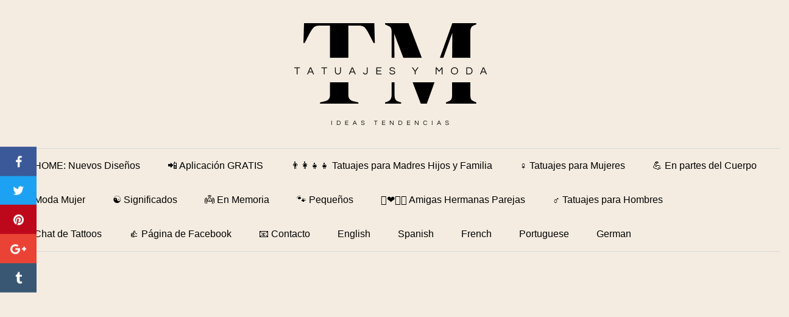

--- FILE ---
content_type: text/html; charset=UTF-8
request_url: https://tatuajesymoda.com/tag/signos-zodiacales/
body_size: 23403
content:
<!DOCTYPE html>
<html lang="es-ES">
<head><meta charset="UTF-8"><script>if(navigator.userAgent.match(/MSIE|Internet Explorer/i)||navigator.userAgent.match(/Trident\/7\..*?rv:11/i)){var href=document.location.href;if(!href.match(/[?&]nowprocket/)){if(href.indexOf("?")==-1){if(href.indexOf("#")==-1){document.location.href=href+"?nowprocket=1"}else{document.location.href=href.replace("#","?nowprocket=1#")}}else{if(href.indexOf("#")==-1){document.location.href=href+"&nowprocket=1"}else{document.location.href=href.replace("#","&nowprocket=1#")}}}}</script><script>class RocketLazyLoadScripts{constructor(){this.triggerEvents=["keydown","mousedown","mousemove","touchmove","touchstart","touchend","wheel"],this.userEventHandler=this._triggerListener.bind(this),this.touchStartHandler=this._onTouchStart.bind(this),this.touchMoveHandler=this._onTouchMove.bind(this),this.touchEndHandler=this._onTouchEnd.bind(this),this.clickHandler=this._onClick.bind(this),this.interceptedClicks=[],window.addEventListener("pageshow",(e=>{this.persisted=e.persisted})),window.addEventListener("DOMContentLoaded",(()=>{this._preconnect3rdParties()})),this.delayedScripts={normal:[],async:[],defer:[]},this.allJQueries=[]}_addUserInteractionListener(e){document.hidden?e._triggerListener():(this.triggerEvents.forEach((t=>window.addEventListener(t,e.userEventHandler,{passive:!0}))),window.addEventListener("touchstart",e.touchStartHandler,{passive:!0}),window.addEventListener("mousedown",e.touchStartHandler),document.addEventListener("visibilitychange",e.userEventHandler))}_removeUserInteractionListener(){this.triggerEvents.forEach((e=>window.removeEventListener(e,this.userEventHandler,{passive:!0}))),document.removeEventListener("visibilitychange",this.userEventHandler)}_onTouchStart(e){"HTML"!==e.target.tagName&&(window.addEventListener("touchend",this.touchEndHandler),window.addEventListener("mouseup",this.touchEndHandler),window.addEventListener("touchmove",this.touchMoveHandler,{passive:!0}),window.addEventListener("mousemove",this.touchMoveHandler),e.target.addEventListener("click",this.clickHandler),this._renameDOMAttribute(e.target,"onclick","rocket-onclick"))}_onTouchMove(e){window.removeEventListener("touchend",this.touchEndHandler),window.removeEventListener("mouseup",this.touchEndHandler),window.removeEventListener("touchmove",this.touchMoveHandler,{passive:!0}),window.removeEventListener("mousemove",this.touchMoveHandler),e.target.removeEventListener("click",this.clickHandler),this._renameDOMAttribute(e.target,"rocket-onclick","onclick")}_onTouchEnd(e){window.removeEventListener("touchend",this.touchEndHandler),window.removeEventListener("mouseup",this.touchEndHandler),window.removeEventListener("touchmove",this.touchMoveHandler,{passive:!0}),window.removeEventListener("mousemove",this.touchMoveHandler)}_onClick(e){e.target.removeEventListener("click",this.clickHandler),this._renameDOMAttribute(e.target,"rocket-onclick","onclick"),this.interceptedClicks.push(e),e.preventDefault(),e.stopPropagation(),e.stopImmediatePropagation()}_replayClicks(){window.removeEventListener("touchstart",this.touchStartHandler,{passive:!0}),window.removeEventListener("mousedown",this.touchStartHandler),this.interceptedClicks.forEach((e=>{e.target.dispatchEvent(new MouseEvent("click",{view:e.view,bubbles:!0,cancelable:!0}))}))}_renameDOMAttribute(e,t,n){e.hasAttribute&&e.hasAttribute(t)&&(event.target.setAttribute(n,event.target.getAttribute(t)),event.target.removeAttribute(t))}_triggerListener(){this._removeUserInteractionListener(this),"loading"===document.readyState?document.addEventListener("DOMContentLoaded",this._loadEverythingNow.bind(this)):this._loadEverythingNow()}_preconnect3rdParties(){let e=[];document.querySelectorAll("script[type=rocketlazyloadscript]").forEach((t=>{if(t.hasAttribute("src")){const n=new URL(t.src).origin;n!==location.origin&&e.push({src:n,crossOrigin:t.crossOrigin||"module"===t.getAttribute("data-rocket-type")})}})),e=[...new Map(e.map((e=>[JSON.stringify(e),e]))).values()],this._batchInjectResourceHints(e,"preconnect")}async _loadEverythingNow(){this.lastBreath=Date.now(),this._delayEventListeners(),this._delayJQueryReady(this),this._handleDocumentWrite(),this._registerAllDelayedScripts(),this._preloadAllScripts(),await this._loadScriptsFromList(this.delayedScripts.normal),await this._loadScriptsFromList(this.delayedScripts.defer),await this._loadScriptsFromList(this.delayedScripts.async);try{await this._triggerDOMContentLoaded(),await this._triggerWindowLoad()}catch(e){}window.dispatchEvent(new Event("rocket-allScriptsLoaded")),this._replayClicks()}_registerAllDelayedScripts(){document.querySelectorAll("script[type=rocketlazyloadscript]").forEach((e=>{e.hasAttribute("src")?e.hasAttribute("async")&&!1!==e.async?this.delayedScripts.async.push(e):e.hasAttribute("defer")&&!1!==e.defer||"module"===e.getAttribute("data-rocket-type")?this.delayedScripts.defer.push(e):this.delayedScripts.normal.push(e):this.delayedScripts.normal.push(e)}))}async _transformScript(e){return await this._littleBreath(),new Promise((t=>{const n=document.createElement("script");[...e.attributes].forEach((e=>{let t=e.nodeName;"type"!==t&&("data-rocket-type"===t&&(t="type"),n.setAttribute(t,e.nodeValue))})),e.hasAttribute("src")?(n.addEventListener("load",t),n.addEventListener("error",t)):(n.text=e.text,t());try{e.parentNode.replaceChild(n,e)}catch(e){t()}}))}async _loadScriptsFromList(e){const t=e.shift();return t?(await this._transformScript(t),this._loadScriptsFromList(e)):Promise.resolve()}_preloadAllScripts(){this._batchInjectResourceHints([...this.delayedScripts.normal,...this.delayedScripts.defer,...this.delayedScripts.async],"preload")}_batchInjectResourceHints(e,t){var n=document.createDocumentFragment();e.forEach((e=>{if(e.src){const i=document.createElement("link");i.href=e.src,i.rel=t,"preconnect"!==t&&(i.as="script"),e.getAttribute&&"module"===e.getAttribute("data-rocket-type")&&(i.crossOrigin=!0),e.crossOrigin&&(i.crossOrigin=e.crossOrigin),n.appendChild(i)}})),document.head.appendChild(n)}_delayEventListeners(){let e={};function t(t,n){!function(t){function n(n){return e[t].eventsToRewrite.indexOf(n)>=0?"rocket-"+n:n}e[t]||(e[t]={originalFunctions:{add:t.addEventListener,remove:t.removeEventListener},eventsToRewrite:[]},t.addEventListener=function(){arguments[0]=n(arguments[0]),e[t].originalFunctions.add.apply(t,arguments)},t.removeEventListener=function(){arguments[0]=n(arguments[0]),e[t].originalFunctions.remove.apply(t,arguments)})}(t),e[t].eventsToRewrite.push(n)}function n(e,t){let n=e[t];Object.defineProperty(e,t,{get:()=>n||function(){},set(i){e["rocket"+t]=n=i}})}t(document,"DOMContentLoaded"),t(window,"DOMContentLoaded"),t(window,"load"),t(window,"pageshow"),t(document,"readystatechange"),n(document,"onreadystatechange"),n(window,"onload"),n(window,"onpageshow")}_delayJQueryReady(e){let t=window.jQuery;Object.defineProperty(window,"jQuery",{get:()=>t,set(n){if(n&&n.fn&&!e.allJQueries.includes(n)){n.fn.ready=n.fn.init.prototype.ready=function(t){e.domReadyFired?t.bind(document)(n):document.addEventListener("rocket-DOMContentLoaded",(()=>t.bind(document)(n)))};const t=n.fn.on;n.fn.on=n.fn.init.prototype.on=function(){if(this[0]===window){function e(e){return e.split(" ").map((e=>"load"===e||0===e.indexOf("load.")?"rocket-jquery-load":e)).join(" ")}"string"==typeof arguments[0]||arguments[0]instanceof String?arguments[0]=e(arguments[0]):"object"==typeof arguments[0]&&Object.keys(arguments[0]).forEach((t=>{delete Object.assign(arguments[0],{[e(t)]:arguments[0][t]})[t]}))}return t.apply(this,arguments),this},e.allJQueries.push(n)}t=n}})}async _triggerDOMContentLoaded(){this.domReadyFired=!0,await this._littleBreath(),document.dispatchEvent(new Event("rocket-DOMContentLoaded")),await this._littleBreath(),window.dispatchEvent(new Event("rocket-DOMContentLoaded")),await this._littleBreath(),document.dispatchEvent(new Event("rocket-readystatechange")),await this._littleBreath(),document.rocketonreadystatechange&&document.rocketonreadystatechange()}async _triggerWindowLoad(){await this._littleBreath(),window.dispatchEvent(new Event("rocket-load")),await this._littleBreath(),window.rocketonload&&window.rocketonload(),await this._littleBreath(),this.allJQueries.forEach((e=>e(window).trigger("rocket-jquery-load"))),await this._littleBreath();const e=new Event("rocket-pageshow");e.persisted=this.persisted,window.dispatchEvent(e),await this._littleBreath(),window.rocketonpageshow&&window.rocketonpageshow({persisted:this.persisted})}_handleDocumentWrite(){const e=new Map;document.write=document.writeln=function(t){const n=document.currentScript,i=document.createRange(),r=n.parentElement;let o=e.get(n);void 0===o&&(o=n.nextSibling,e.set(n,o));const s=document.createDocumentFragment();i.setStart(s,0),s.appendChild(i.createContextualFragment(t)),r.insertBefore(s,o)}}async _littleBreath(){Date.now()-this.lastBreath>45&&(await this._requestAnimFrame(),this.lastBreath=Date.now())}async _requestAnimFrame(){return document.hidden?new Promise((e=>setTimeout(e))):new Promise((e=>requestAnimationFrame(e)))}static run(){const e=new RocketLazyLoadScripts;e._addUserInteractionListener(e)}}RocketLazyLoadScripts.run();</script>
	
	<meta name="viewport" content="width=device-width, initial-scale=1">
	<link rel="profile" href="https://gmpg.org/xfn/11">	
	
	<!-- Google Tag Manager POR MI TAG MANAGER PARA CAPTURAR EVENTOS CON TAG MANAGER AGREGAR AQUI LO QUE ESTA EN KEEP DEL TAG MANAGER SCRIPT 1-->
		
	<!-- End Google Tag Manager -->
	
	<meta name='robots' content='index, follow, max-image-preview:large, max-snippet:-1, max-video-preview:-1' />

	<!-- This site is optimized with the Yoast SEO plugin v20.7 - https://yoast.com/wordpress/plugins/seo/ -->
	<title>Tatuajes para Cada uno de los Signos del Zodiaco 2025</title><style id="rocket-critical-css">ul{box-sizing:border-box}:root{--wp--preset--font-size--normal:16px;--wp--preset--font-size--huge:42px}.screen-reader-text{clip:rect(1px,1px,1px,1px);word-wrap:normal!important;border:0;-webkit-clip-path:inset(50%);clip-path:inset(50%);height:1px;margin:-1px;overflow:hidden;padding:0;position:absolute;width:1px}html{-webkit-box-sizing:border-box;box-sizing:border-box}*,*:before,*:after{-webkit-box-sizing:inherit;box-sizing:inherit}*{margin:0;padding:0;outline:0;-webkit-overflow-scrolling:touch}iframe,img{vertical-align:middle;max-width:100%}img{height:auto}a{outline:0}i{font-style:italic}html{font-size:16px;-ms-overflow-style:scrollbar}body{font-family:-apple-system,BlinkMacSystemFont,"Segoe UI",Roboto,"Helvetica Neue",Arial,sans-serif,"Apple Color Emoji","Segoe UI Emoji","Segoe UI Symbol";font-size:1rem;color:#333;line-height:1.5;word-wrap:break-word;overflow-x:hidden;background-color:white}input,button{font-family:inherit;font-size:inherit;line-height:inherit}.flex{-webkit-box-sizing:border-box;box-sizing:border-box;display:-webkit-box;display:-ms-flexbox;display:flex;-webkit-box-flex:0;-ms-flex:0 1 auto;flex:0 1 auto;-webkit-box-orient:horizontal;-webkit-box-direction:normal;-ms-flex-direction:row;flex-direction:row;-ms-flex-wrap:wrap;flex-wrap:wrap}.flex-fluid{margin-right:-1rem;margin-left:-1rem}a{color:#0275d8;text-decoration:none}h1,h2{font-family:-apple-system,BlinkMacSystemFont,"Segoe UI",Roboto,"Helvetica Neue",Arial,sans-serif,"Apple Color Emoji","Segoe UI Emoji","Segoe UI Symbol";font-weight:700;line-height:1.25;color:#111;text-rendering:optimizeLegibility;margin-bottom:1rem;margin-top:2.5rem}.title{font-family:-apple-system,BlinkMacSystemFont,"Segoe UI",Roboto,"Helvetica Neue",Arial,sans-serif,"Apple Color Emoji","Segoe UI Emoji","Segoe UI Symbol"}h1{font-size:3rem}h2{font-size:2.25rem}p,ul{margin-bottom:1.5rem;font-size:1.125rem}ul{padding-left:2rem}ul li{margin-bottom:1rem}.container{max-width:100%;width:48rem;margin:0 auto;padding:0 1rem}.site-header{min-height:56px;padding:0;color:#000;font-family:-apple-system,BlinkMacSystemFont,"Segoe UI",Roboto,"Helvetica Neue",Arial,sans-serif,"Apple Color Emoji","Segoe UI Emoji","Segoe UI Symbol";font-size:1rem;background-color:#fff;border-bottom:1px solid #dbdbdb;display:-webkit-box;display:-ms-flexbox;display:flex;-webkit-box-align:center;-ms-flex-align:center;align-items:center}.site-header .container{display:-webkit-box;display:-ms-flexbox;display:flex;-webkit-box-align:center;-ms-flex-align:center;align-items:center;padding:0 1rem}.site-header a{color:#000;display:block;text-decoration:none;line-height:1}.site-navbar,.site-trigger{display:inline-block}.site-navbar-right,.site-trigger{margin-left:auto!important}.site-nav-trigger{position:relative;display:block;width:24px;height:28px;overflow:hidden;white-space:nowrap;color:transparent;z-index:3}.site-nav-trigger span{position:absolute;top:50%;right:0;display:inline-block;height:3px;width:24px;background:#000}.site-nav-trigger span:before,.site-nav-trigger span:after{content:'';height:3px;width:24px;background:#000;position:absolute;-webkit-backface-visibility:hidden;backface-visibility:hidden;right:0}.site-nav-trigger span:before{top:-6px}.site-nav-trigger span:after{top:6px}.site-navbar{display:none}.site-navbar ul{list-style-type:none;margin:0;padding:0}.site-navbar ul li{padding-bottom:0;display:inline-block;margin-bottom:0}.site-navbar ul li a{display:block;padding:1.25rem;font-size:1rem}.site-overlay{display:none}@media (min-width:1040px){.site-header{margin-bottom:0rem}.center-navbar .site-navbar{margin:0 auto}.site-navbar{display:block}.site-navbar ul li a{display:inline-block}.site-trigger{display:none}}@media (max-width:1040px){.site-navbar{position:fixed;display:-webkit-box;display:-ms-flexbox;display:flex;bottom:9rem;right:1rem;width:200px;-webkit-transform:translateX(300px);transform:translateX(300px);z-index:100000000;opacity:1;max-height:400px;overflow-y:scroll;border-radius:10px}.site-navbar ul{width:100%;bottom:0;background:white}.site-navbar ul li{width:100%;border-bottom:1px solid #eee}.site-navbar ul li a{color:black;background:transparent}.site-navbar>ul>li>a{font-weight:bold;padding:0.75rem;background:white}}@media (max-width:1040px){.site-header.with-header{min-height:0;border:none}.site-header.with-header .site-trigger{margin:0 auto;position:fixed;display:block;bottom:4rem;right:1.5rem;z-index:1000000000;width:64px;height:64px;border:0;border-radius:50%;opacity:1;padding:1rem;-webkit-box-shadow:0px 5px 10px 0px rgba(0,0,0,0.5);box-shadow:0px 5px 10px 0px rgba(0,0,0,0.5);background-color:white;display:block}.site-header.with-header .site-trigger a{color:black}.site-header.with-header .site-trigger .site-nav-trigger{margin:0 auto}.site-header.with-header .site-trigger span{background-color:#252525;height:5px}.site-header.with-header .site-trigger span:before,.site-header.with-header .site-trigger span:after{background-color:#252525;height:5px}.site-header.with-header .site-trigger span:before{top:-8px}.site-header.with-header .site-trigger span:after{top:8px}}.default-header{width:100%;padding:2rem 0;padding-bottom:0}.default-header .title{position:relative;font-weight:700;color:black;font-size:2.75rem;margin-top:0;margin-bottom:0}.default-header .container{position:relative}.entry-item{padding:1rem;width:100%;-ms-flex-preferred-size:100%;flex-basis:100%;max-width:100%}.entry-item img{width:100%}.entry-item .entry-header{margin:0;clear:both}@media (min-width:25.875rem){.entry-item{-ms-flex-preferred-size:50%;flex-basis:50%;max-width:50%}}@media (min-width:48rem){.column-third{-ms-flex-preferred-size:33.33333333%;flex-basis:33.33333333%;max-width:33.33333333%}}label{display:inline-block;font-size:1rem;font-weight:bold}input[type="checkbox"]{height:1rem;width:1rem;position:relative;top:3px}.entry-social{display:-webkit-box;display:-ms-flexbox;display:flex;-ms-flex-wrap:wrap;flex-wrap:wrap;margin-bottom:1rem}.social{background-color:#757575;color:white;font-size:1.25rem;padding:0.5rem;text-align:center;text-decoration:none;width:64px;margin-right:4px}.social:last-child{margin-right:0}@font-face{font-display:swap;font-family:'FontAwesome';src:url(https://tatuajesymoda.com/wp-content/themes/orbital/assets/fonts/fontawesome-webfont.eot);src:url(https://tatuajesymoda.com/wp-content/themes/orbital/assets/fonts/fontawesome-webfont.eot?#iefix) format("embedded-opentype"),url(https://tatuajesymoda.com/wp-content/themes/orbital/assets/fonts/fontawesome-webfont.woff) format("woff"),url(https://tatuajesymoda.com/wp-content/themes/orbital/assets/fonts/fontawesome-webfont.ttf) format("truetype"),url(https://tatuajesymoda.com/wp-content/themes/orbital/assets/fonts/fontawesome-webfont.svg) format("svg");font-weight:normal;font-style:normal}.social:before{display:inline-block;font-family:"FontAwesome";vertical-align:middle;-webkit-font-smoothing:antialiased;-moz-osx-font-smoothing:grayscale}.social-facebook:before{content:"\f09a"}.social-twitter:before{content:"\f099"}.social-google:before{content:"\f0d5"}.social-pinterest:before{content:"\f0d2"}.social-tumblr:before{content:"\f173"}.social-whatsapp:before{content:"\f232"}.social-sticky{top:0;margin-bottom:0;position:fixed;z-index:2000;width:100%}.social-sticky .social{margin:0;width:100%;-webkit-box-flex:1;-ms-flex:1;flex:1}.social-sticky.social-left{-webkit-box-orient:vertical;-webkit-box-direction:normal;-ms-flex-direction:column;flex-direction:column;top:50%;-webkit-transform:translateY(-50%);transform:translateY(-50%);max-width:60px}.social-sticky.social-bottom{top:auto;bottom:0}@media (min-width:768px){.social-sticky.social-bottom.social-center{-webkit-box-pack:center;-ms-flex-pack:center;justify-content:center}.social-sticky.social-bottom.social-center .social{max-width:64px;-webkit-box-flex:0;-ms-flex:none;flex:none}}@media (min-width:1024px){.entry-social.mobile{display:none}}@media (max-width:1024px){.entry-social.desktop{display:none}}.social-facebook{background-color:#3B5998}.social-twitter{background-color:#1DA1F2}.social-google{background-color:#EA4335}.social-pinterest{background-color:#BD081C}.social-tumblr{background-color:#395773}.social-whatsapp{background-color:#34AF23}@media (min-width:1024px){.social-whatsapp{display:none}}.screen-reader-text{clip:rect(1px,1px,1px,1px);position:absolute!important;height:1px;width:1px;overflow:hidden}.header-image{padding:2rem;text-align:center;border-bottom:1px solid #dbdbdb}.header-image a{display:block}.site-main{padding-bottom:2rem}#content-wrapper{padding:1rem;background-color:white}.entry-content{-ms-flex-preferred-size:100%;flex-basis:100%;max-width:100%}.no-sidebar .entry-content{-ms-flex-preferred-size:100%;flex-basis:100%;max-width:100%}.entry-header .wp-post-image{width:100%;margin-bottom:.5rem;border:1px solid #eee}.entry-content{max-width:100%;position:relative}.banner{max-width:100%;width:100%;margin:1rem auto 25px auto;padding:0;text-align:center;display:block;clear:both}.banner>div{margin:0 auto}.banner .center{text-align:center;margin:0 auto}.banner .fluid{width:100%}@media (max-width:48rem){.desktop{display:none}}@media (min-width:48rem){.mobile{display:none}}</style><link rel="preload" href="https://tatuajesymoda.com/wp-content/cache/min/1/c196df677b5e5df805960bb315c7a636.css" data-rocket-async="style" as="style" onload="this.onload=null;this.rel='stylesheet'" onerror="this.removeAttribute('data-rocket-async')"  media="all" data-minify="1" />
	<meta name="description" content="💮Completísima Guía de Tattoos: Busca tu Tattoo ideal segun su Signo del Zodiaco 2025 Ingresa aquí ! 【El Mejor Sitio de Tatuajes Tattoos】" />
	<link rel="canonical" href="https://tatuajesymoda.com/tag/signos-zodiacales/" />
	<meta property="og:locale" content="es_ES" />
	<meta property="og:type" content="article" />
	<meta property="og:title" content="Tatuajes para Cada uno de los Signos del Zodiaco 2025" />
	<meta property="og:description" content="💮Completísima Guía de Tattoos: Busca tu Tattoo ideal segun su Signo del Zodiaco 2025 Ingresa aquí ! 【El Mejor Sitio de Tatuajes Tattoos】" />
	<meta property="og:url" content="https://tatuajesymoda.com/tag/signos-zodiacales/" />
	<meta property="og:site_name" content="Tatuajes y Moda Ideas Tendencias" />
	<meta property="og:image" content="https://tatuajesymoda.com/wp-content/uploads/2021/08/Collage-Tatuajes-Signos-del-Zodiaco.jpg" />
	<meta property="og:image:width" content="1000" />
	<meta property="og:image:height" content="500" />
	<meta property="og:image:type" content="image/jpeg" />
	<meta name="twitter:card" content="summary_large_image" />
	<script type="application/ld+json" class="yoast-schema-graph">{"@context":"https://schema.org","@graph":[{"@type":"CollectionPage","@id":"https://tatuajesymoda.com/tag/signos-zodiacales/","url":"https://tatuajesymoda.com/tag/signos-zodiacales/","name":"Tatuajes para Cada uno de los Signos del Zodiaco 2025","isPartOf":{"@id":"https://tatuajesymoda.com/#website"},"primaryImageOfPage":{"@id":"https://tatuajesymoda.com/tag/signos-zodiacales/#primaryimage"},"image":{"@id":"https://tatuajesymoda.com/tag/signos-zodiacales/#primaryimage"},"thumbnailUrl":"https://tatuajesymoda.com/wp-content/uploads/2023/02/Collage-Tatuajes-Pequenos-Plantillas-1.jpg","description":"💮Completísima Guía de Tattoos: Busca tu Tattoo ideal segun su Signo del Zodiaco 2025 Ingresa aquí ! 【El Mejor Sitio de Tatuajes Tattoos】","breadcrumb":{"@id":"https://tatuajesymoda.com/tag/signos-zodiacales/#breadcrumb"},"inLanguage":"es"},{"@type":"ImageObject","inLanguage":"es","@id":"https://tatuajesymoda.com/tag/signos-zodiacales/#primaryimage","url":"https://tatuajesymoda.com/wp-content/uploads/2023/02/Collage-Tatuajes-Pequenos-Plantillas-1.jpg","contentUrl":"https://tatuajesymoda.com/wp-content/uploads/2023/02/Collage-Tatuajes-Pequenos-Plantillas-1.jpg","width":1400,"height":700,"caption":"Collage Tatuajes Pequenos Plantillas 1"},{"@type":"BreadcrumbList","@id":"https://tatuajesymoda.com/tag/signos-zodiacales/#breadcrumb","itemListElement":[{"@type":"ListItem","position":1,"name":"Portada","item":"https://tatuajesymoda.com/"},{"@type":"ListItem","position":2,"name":"Signos Zodiacales"}]},{"@type":"WebSite","@id":"https://tatuajesymoda.com/#website","url":"https://tatuajesymoda.com/","name":"Tatuajes y Moda Ideas Tendencias","description":"Ideas y Tendencias de ©Tatuajes y Moda (2007 - 2023)","publisher":{"@id":"https://tatuajesymoda.com/#organization"},"potentialAction":[{"@type":"SearchAction","target":{"@type":"EntryPoint","urlTemplate":"https://tatuajesymoda.com/?s={search_term_string}"},"query-input":"required name=search_term_string"}],"inLanguage":"es"},{"@type":"Organization","@id":"https://tatuajesymoda.com/#organization","name":"Tatuajes y Moda","url":"https://tatuajesymoda.com/","logo":{"@type":"ImageObject","inLanguage":"es","@id":"https://tatuajesymoda.com/#/schema/logo/image/","url":"https://tatuajesymoda.com/wp-content/uploads/2023/03/cropped-Logo-Tatuajes-y-Moda-Revista.png","contentUrl":"https://tatuajesymoda.com/wp-content/uploads/2023/03/cropped-Logo-Tatuajes-y-Moda-Revista.png","width":332,"height":179,"caption":"Tatuajes y Moda"},"image":{"@id":"https://tatuajesymoda.com/#/schema/logo/image/"},"sameAs":["https://www.facebook.com/TatuajesyModaTattoos"]},false]}</script>
	<!-- / Yoast SEO plugin. -->


<link rel="alternate" type="application/rss+xml" title="Tatuajes y Moda Ideas Tendencias &raquo; Feed" href="https://tatuajesymoda.com/feed/" />
<link rel="alternate" type="application/rss+xml" title="Tatuajes y Moda Ideas Tendencias &raquo; Feed de los comentarios" href="https://tatuajesymoda.com/comments/feed/" />
<link rel="alternate" type="application/rss+xml" title="Tatuajes y Moda Ideas Tendencias &raquo; Etiqueta Signos Zodiacales del feed" href="https://tatuajesymoda.com/tag/signos-zodiacales/feed/" />


<style id='global-styles-inline-css' type='text/css'>
body{--wp--preset--color--black: #000000;--wp--preset--color--cyan-bluish-gray: #abb8c3;--wp--preset--color--white: #ffffff;--wp--preset--color--pale-pink: #f78da7;--wp--preset--color--vivid-red: #cf2e2e;--wp--preset--color--luminous-vivid-orange: #ff6900;--wp--preset--color--luminous-vivid-amber: #fcb900;--wp--preset--color--light-green-cyan: #7bdcb5;--wp--preset--color--vivid-green-cyan: #00d084;--wp--preset--color--pale-cyan-blue: #8ed1fc;--wp--preset--color--vivid-cyan-blue: #0693e3;--wp--preset--color--vivid-purple: #9b51e0;--wp--preset--gradient--vivid-cyan-blue-to-vivid-purple: linear-gradient(135deg,rgba(6,147,227,1) 0%,rgb(155,81,224) 100%);--wp--preset--gradient--light-green-cyan-to-vivid-green-cyan: linear-gradient(135deg,rgb(122,220,180) 0%,rgb(0,208,130) 100%);--wp--preset--gradient--luminous-vivid-amber-to-luminous-vivid-orange: linear-gradient(135deg,rgba(252,185,0,1) 0%,rgba(255,105,0,1) 100%);--wp--preset--gradient--luminous-vivid-orange-to-vivid-red: linear-gradient(135deg,rgba(255,105,0,1) 0%,rgb(207,46,46) 100%);--wp--preset--gradient--very-light-gray-to-cyan-bluish-gray: linear-gradient(135deg,rgb(238,238,238) 0%,rgb(169,184,195) 100%);--wp--preset--gradient--cool-to-warm-spectrum: linear-gradient(135deg,rgb(74,234,220) 0%,rgb(151,120,209) 20%,rgb(207,42,186) 40%,rgb(238,44,130) 60%,rgb(251,105,98) 80%,rgb(254,248,76) 100%);--wp--preset--gradient--blush-light-purple: linear-gradient(135deg,rgb(255,206,236) 0%,rgb(152,150,240) 100%);--wp--preset--gradient--blush-bordeaux: linear-gradient(135deg,rgb(254,205,165) 0%,rgb(254,45,45) 50%,rgb(107,0,62) 100%);--wp--preset--gradient--luminous-dusk: linear-gradient(135deg,rgb(255,203,112) 0%,rgb(199,81,192) 50%,rgb(65,88,208) 100%);--wp--preset--gradient--pale-ocean: linear-gradient(135deg,rgb(255,245,203) 0%,rgb(182,227,212) 50%,rgb(51,167,181) 100%);--wp--preset--gradient--electric-grass: linear-gradient(135deg,rgb(202,248,128) 0%,rgb(113,206,126) 100%);--wp--preset--gradient--midnight: linear-gradient(135deg,rgb(2,3,129) 0%,rgb(40,116,252) 100%);--wp--preset--duotone--dark-grayscale: url('#wp-duotone-dark-grayscale');--wp--preset--duotone--grayscale: url('#wp-duotone-grayscale');--wp--preset--duotone--purple-yellow: url('#wp-duotone-purple-yellow');--wp--preset--duotone--blue-red: url('#wp-duotone-blue-red');--wp--preset--duotone--midnight: url('#wp-duotone-midnight');--wp--preset--duotone--magenta-yellow: url('#wp-duotone-magenta-yellow');--wp--preset--duotone--purple-green: url('#wp-duotone-purple-green');--wp--preset--duotone--blue-orange: url('#wp-duotone-blue-orange');--wp--preset--font-size--small: 13px;--wp--preset--font-size--medium: 20px;--wp--preset--font-size--large: 36px;--wp--preset--font-size--x-large: 42px;--wp--preset--spacing--20: 0.44rem;--wp--preset--spacing--30: 0.67rem;--wp--preset--spacing--40: 1rem;--wp--preset--spacing--50: 1.5rem;--wp--preset--spacing--60: 2.25rem;--wp--preset--spacing--70: 3.38rem;--wp--preset--spacing--80: 5.06rem;--wp--preset--shadow--natural: 6px 6px 9px rgba(0, 0, 0, 0.2);--wp--preset--shadow--deep: 12px 12px 50px rgba(0, 0, 0, 0.4);--wp--preset--shadow--sharp: 6px 6px 0px rgba(0, 0, 0, 0.2);--wp--preset--shadow--outlined: 6px 6px 0px -3px rgba(255, 255, 255, 1), 6px 6px rgba(0, 0, 0, 1);--wp--preset--shadow--crisp: 6px 6px 0px rgba(0, 0, 0, 1);}:where(.is-layout-flex){gap: 0.5em;}body .is-layout-flow > .alignleft{float: left;margin-inline-start: 0;margin-inline-end: 2em;}body .is-layout-flow > .alignright{float: right;margin-inline-start: 2em;margin-inline-end: 0;}body .is-layout-flow > .aligncenter{margin-left: auto !important;margin-right: auto !important;}body .is-layout-constrained > .alignleft{float: left;margin-inline-start: 0;margin-inline-end: 2em;}body .is-layout-constrained > .alignright{float: right;margin-inline-start: 2em;margin-inline-end: 0;}body .is-layout-constrained > .aligncenter{margin-left: auto !important;margin-right: auto !important;}body .is-layout-constrained > :where(:not(.alignleft):not(.alignright):not(.alignfull)){max-width: var(--wp--style--global--content-size);margin-left: auto !important;margin-right: auto !important;}body .is-layout-constrained > .alignwide{max-width: var(--wp--style--global--wide-size);}body .is-layout-flex{display: flex;}body .is-layout-flex{flex-wrap: wrap;align-items: center;}body .is-layout-flex > *{margin: 0;}:where(.wp-block-columns.is-layout-flex){gap: 2em;}.has-black-color{color: var(--wp--preset--color--black) !important;}.has-cyan-bluish-gray-color{color: var(--wp--preset--color--cyan-bluish-gray) !important;}.has-white-color{color: var(--wp--preset--color--white) !important;}.has-pale-pink-color{color: var(--wp--preset--color--pale-pink) !important;}.has-vivid-red-color{color: var(--wp--preset--color--vivid-red) !important;}.has-luminous-vivid-orange-color{color: var(--wp--preset--color--luminous-vivid-orange) !important;}.has-luminous-vivid-amber-color{color: var(--wp--preset--color--luminous-vivid-amber) !important;}.has-light-green-cyan-color{color: var(--wp--preset--color--light-green-cyan) !important;}.has-vivid-green-cyan-color{color: var(--wp--preset--color--vivid-green-cyan) !important;}.has-pale-cyan-blue-color{color: var(--wp--preset--color--pale-cyan-blue) !important;}.has-vivid-cyan-blue-color{color: var(--wp--preset--color--vivid-cyan-blue) !important;}.has-vivid-purple-color{color: var(--wp--preset--color--vivid-purple) !important;}.has-black-background-color{background-color: var(--wp--preset--color--black) !important;}.has-cyan-bluish-gray-background-color{background-color: var(--wp--preset--color--cyan-bluish-gray) !important;}.has-white-background-color{background-color: var(--wp--preset--color--white) !important;}.has-pale-pink-background-color{background-color: var(--wp--preset--color--pale-pink) !important;}.has-vivid-red-background-color{background-color: var(--wp--preset--color--vivid-red) !important;}.has-luminous-vivid-orange-background-color{background-color: var(--wp--preset--color--luminous-vivid-orange) !important;}.has-luminous-vivid-amber-background-color{background-color: var(--wp--preset--color--luminous-vivid-amber) !important;}.has-light-green-cyan-background-color{background-color: var(--wp--preset--color--light-green-cyan) !important;}.has-vivid-green-cyan-background-color{background-color: var(--wp--preset--color--vivid-green-cyan) !important;}.has-pale-cyan-blue-background-color{background-color: var(--wp--preset--color--pale-cyan-blue) !important;}.has-vivid-cyan-blue-background-color{background-color: var(--wp--preset--color--vivid-cyan-blue) !important;}.has-vivid-purple-background-color{background-color: var(--wp--preset--color--vivid-purple) !important;}.has-black-border-color{border-color: var(--wp--preset--color--black) !important;}.has-cyan-bluish-gray-border-color{border-color: var(--wp--preset--color--cyan-bluish-gray) !important;}.has-white-border-color{border-color: var(--wp--preset--color--white) !important;}.has-pale-pink-border-color{border-color: var(--wp--preset--color--pale-pink) !important;}.has-vivid-red-border-color{border-color: var(--wp--preset--color--vivid-red) !important;}.has-luminous-vivid-orange-border-color{border-color: var(--wp--preset--color--luminous-vivid-orange) !important;}.has-luminous-vivid-amber-border-color{border-color: var(--wp--preset--color--luminous-vivid-amber) !important;}.has-light-green-cyan-border-color{border-color: var(--wp--preset--color--light-green-cyan) !important;}.has-vivid-green-cyan-border-color{border-color: var(--wp--preset--color--vivid-green-cyan) !important;}.has-pale-cyan-blue-border-color{border-color: var(--wp--preset--color--pale-cyan-blue) !important;}.has-vivid-cyan-blue-border-color{border-color: var(--wp--preset--color--vivid-cyan-blue) !important;}.has-vivid-purple-border-color{border-color: var(--wp--preset--color--vivid-purple) !important;}.has-vivid-cyan-blue-to-vivid-purple-gradient-background{background: var(--wp--preset--gradient--vivid-cyan-blue-to-vivid-purple) !important;}.has-light-green-cyan-to-vivid-green-cyan-gradient-background{background: var(--wp--preset--gradient--light-green-cyan-to-vivid-green-cyan) !important;}.has-luminous-vivid-amber-to-luminous-vivid-orange-gradient-background{background: var(--wp--preset--gradient--luminous-vivid-amber-to-luminous-vivid-orange) !important;}.has-luminous-vivid-orange-to-vivid-red-gradient-background{background: var(--wp--preset--gradient--luminous-vivid-orange-to-vivid-red) !important;}.has-very-light-gray-to-cyan-bluish-gray-gradient-background{background: var(--wp--preset--gradient--very-light-gray-to-cyan-bluish-gray) !important;}.has-cool-to-warm-spectrum-gradient-background{background: var(--wp--preset--gradient--cool-to-warm-spectrum) !important;}.has-blush-light-purple-gradient-background{background: var(--wp--preset--gradient--blush-light-purple) !important;}.has-blush-bordeaux-gradient-background{background: var(--wp--preset--gradient--blush-bordeaux) !important;}.has-luminous-dusk-gradient-background{background: var(--wp--preset--gradient--luminous-dusk) !important;}.has-pale-ocean-gradient-background{background: var(--wp--preset--gradient--pale-ocean) !important;}.has-electric-grass-gradient-background{background: var(--wp--preset--gradient--electric-grass) !important;}.has-midnight-gradient-background{background: var(--wp--preset--gradient--midnight) !important;}.has-small-font-size{font-size: var(--wp--preset--font-size--small) !important;}.has-medium-font-size{font-size: var(--wp--preset--font-size--medium) !important;}.has-large-font-size{font-size: var(--wp--preset--font-size--large) !important;}.has-x-large-font-size{font-size: var(--wp--preset--font-size--x-large) !important;}
.wp-block-navigation a:where(:not(.wp-element-button)){color: inherit;}
:where(.wp-block-columns.is-layout-flex){gap: 2em;}
.wp-block-pullquote{font-size: 1.5em;line-height: 1.6;}
</style>



<script type="rocketlazyloadscript" data-rocket-type='text/javascript' src='https://tatuajesymoda.com/wp-includes/js/jquery/jquery.min.js?ver=3.6.4' id='jquery-core-js'></script>
<script type="rocketlazyloadscript" data-rocket-type='text/javascript' src='https://tatuajesymoda.com/wp-includes/js/jquery/jquery-migrate.min.js?ver=3.4.0' id='jquery-migrate-js'></script>
<link rel="EditURI" type="application/rsd+xml" title="RSD" href="https://tatuajesymoda.com/xmlrpc.php?rsd" />
<link rel="wlwmanifest" type="application/wlwmanifest+xml" href="https://tatuajesymoda.com/wp-includes/wlwmanifest.xml" />
<link rel="alternate" hreflang="es-ES" href="https://tatuajesymoda.com/tag/signos-zodiacales/"/>
<link rel="alternate" hreflang="fr-FR" href="https://tatuajesymoda.com/fr/etiqueter/signes-du-zodiaque/"/>
<link rel="alternate" hreflang="en-US" href="https://tatuajesymoda.com/en/tag/zodiac-signs/"/>
<link rel="alternate" hreflang="de-DE" href="https://tatuajesymoda.com/de/etikett/sternzeichen/"/>
<link rel="alternate" hreflang="pt-BR" href="https://tatuajesymoda.com/pt/marcacao/signos-do-zodiaco/"/>
<link rel="alternate" hreflang="it-IT" href="https://tatuajesymoda.com/it/etichetta/segni-zodiacali/"/>
<link rel="alternate" hreflang="es" href="https://tatuajesymoda.com/tag/signos-zodiacales/"/>
<link rel="alternate" hreflang="fr" href="https://tatuajesymoda.com/fr/etiqueter/signes-du-zodiaque/"/>
<link rel="alternate" hreflang="en" href="https://tatuajesymoda.com/en/tag/zodiac-signs/"/>
<link rel="alternate" hreflang="de" href="https://tatuajesymoda.com/de/etikett/sternzeichen/"/>
<link rel="alternate" hreflang="pt" href="https://tatuajesymoda.com/pt/marcacao/signos-do-zodiaco/"/>
<link rel="alternate" hreflang="it" href="https://tatuajesymoda.com/it/etichetta/segni-zodiacali/"/>
<link rel="alternate" hreflang="x-default" href="https://tatuajesymoda.com/tag/signos-zodiacales/"/>
	<style>
		@media(min-width: 48rem){

			.container {
				width: 81.5rem;
			}

			.entry-content {
				max-width: 75%;
				flex-basis: 75%;
			}

			.entry-aside {
				max-width: 25%;
				flex-basis: 25%;
				order: 0;
				-ms-flex-order: 0;

			}

		}


					a {
				color: #2196f3;
			}

		

					.site-header {
				background-color: #f4ece0;
			}

		
					.site-header a {
				color: #000000;
			}

			.site-nav-trigger span:before, .site-nav-trigger span:after, .site-nav-trigger span {
				background-color: #000000;
			}

			@media(min-width: 1040px){
				.site-navbar .menu-item-has-children:after {
					border-color: #000000;
				}
			}
		

	</style>

		<style>
		</style>
<!-- ADSENSE -->
<script async src="https://pagead2.googlesyndication.com/pagead/js/adsbygoogle.js?client=ca-pub-1996437606002772"
     crossorigin="anonymous"></script>
<meta name="para verificar sitio en ingles" content="para verificar sitio en ingles" />

<!-- Google tag (gtag.js) -->
<script type="rocketlazyloadscript" async src="https://www.googletagmanager.com/gtag/js?id=G-4CK326PS6H"></script>
<script type="rocketlazyloadscript">
  window.dataLayer = window.dataLayer || [];
  function gtag(){dataLayer.push(arguments);}
  gtag('js', new Date());

  gtag('config', 'G-4CK326PS6H');
</script>

<!-- CLARITY -->
<script type="rocketlazyloadscript" data-rocket-type="text/javascript">
    (function(c,l,a,r,i,t,y){
        c[a]=c[a]||function(){(c[a].q=c[a].q||[]).push(arguments)};
        t=l.createElement(r);t.async=1;t.src="https://www.clarity.ms/tag/"+i;
        y=l.getElementsByTagName(r)[0];y.parentNode.insertBefore(t,y);
    })(window, document, "clarity", "script", "c50ksygdbs");
</script><style type="text/css" id="custom-background-css">
body.custom-background { background-color: #f4ece0; }
</style>
	<link rel="icon" href="https://tatuajesymoda.com/wp-content/uploads/2023/03/icon-tatuajes-y-moda-32x32-1.png" sizes="32x32" />
<link rel="icon" href="https://tatuajesymoda.com/wp-content/uploads/2023/03/icon-tatuajes-y-moda-32x32-1.png" sizes="192x192" />
<link rel="apple-touch-icon" href="https://tatuajesymoda.com/wp-content/uploads/2023/03/icon-tatuajes-y-moda-32x32-1.png" />
<meta name="msapplication-TileImage" content="https://tatuajesymoda.com/wp-content/uploads/2023/03/icon-tatuajes-y-moda-32x32-1.png" />
		<style type="text/css" id="wp-custom-css">
			.redes-fb::after {
    content: "\f082";
    font-family: FontAwesome;
    font-size: 2rem;
    display: inline-block;
    width: 100%;
    color: #1877f2;
    margin-right: 10px; 
}

.redes-yt::after {
    content: "\f167";
    font-family: FontAwesome;
    font-size: 2rem;
    display: inline-block;
    width: 100%;
    color: #ff0000;
    margin-right: 10px; 
}

.redes-tl::after {
    content: "\f2c6";
    font-family: FontAwesome;
    font-size: 2rem;
    display: inline-block;
    width: 100%;
    color: #0088cc;
}

.redes-wh::after {
    content: "\f232";
    font-family: FontAwesome;
    font-size: 2rem;
    display: inline-block;
    width: 100%;
    color: #25D366;
}

.redes-ig::after {
    content: "\f16d";
    font-family: FontAwesome;
    font-size: 2rem;
    display: inline-block;
    width: 100%;
    color: #d5303e;
}

.redes-fb, .redes-yt, .redes-ig, .redes-tl, .redes-wh {
    display: inline-block;
}
		</style>
		<noscript><style id="rocket-lazyload-nojs-css">.rll-youtube-player, [data-lazy-src]{display:none !important;}</style></noscript><script type="rocketlazyloadscript">
/*! loadCSS rel=preload polyfill. [c]2017 Filament Group, Inc. MIT License */
(function(w){"use strict";if(!w.loadCSS){w.loadCSS=function(){}}
var rp=loadCSS.relpreload={};rp.support=(function(){var ret;try{ret=w.document.createElement("link").relList.supports("preload")}catch(e){ret=!1}
return function(){return ret}})();rp.bindMediaToggle=function(link){var finalMedia=link.media||"all";function enableStylesheet(){link.media=finalMedia}
if(link.addEventListener){link.addEventListener("load",enableStylesheet)}else if(link.attachEvent){link.attachEvent("onload",enableStylesheet)}
setTimeout(function(){link.rel="stylesheet";link.media="only x"});setTimeout(enableStylesheet,3000)};rp.poly=function(){if(rp.support()){return}
var links=w.document.getElementsByTagName("link");for(var i=0;i<links.length;i++){var link=links[i];if(link.rel==="preload"&&link.getAttribute("as")==="style"&&!link.getAttribute("data-loadcss")){link.setAttribute("data-loadcss",!0);rp.bindMediaToggle(link)}}};if(!rp.support()){rp.poly();var run=w.setInterval(rp.poly,500);if(w.addEventListener){w.addEventListener("load",function(){rp.poly();w.clearInterval(run)})}else if(w.attachEvent){w.attachEvent("onload",function(){rp.poly();w.clearInterval(run)})}}
if(typeof exports!=="undefined"){exports.loadCSS=loadCSS}
else{w.loadCSS=loadCSS}}(typeof global!=="undefined"?global:this))
</script></head>
	
<body data-rsssl=1 class="archive tag tag-signos-zodiacales tag-158 custom-background wp-custom-logo translatepress-es_ES no-sidebar">
		
	
	<!-- Google Tag Manager POR MI (noscript) PARA CAPTURAR EVENTOS CON TAG MANAGER AGREGAR AQUI LO QUE ESTA EN KEEP DEL TAG MANAGER SCRIPT 2-->
	
	<!-- End Google Tag Manager POR MI (noscript) -->
	
	<a class="screen-reader-text" href="#content">Saltar al contenido</a>

		
	<div class="header-image">
		<a href="https://tatuajesymoda.com/" rel="home">
			<img src="data:image/svg+xml,%3Csvg%20xmlns='http://www.w3.org/2000/svg'%20viewBox='0%200%20332%20179'%3E%3C/svg%3E" width="332" height="179" alt="Tatuajes y Moda Ideas Tendencias" data-lazy-src="https://tatuajesymoda.com/wp-content/uploads/2023/03/cropped-Logo-Tatuajes-y-Moda-Revista.png"><noscript><img src="https://tatuajesymoda.com/wp-content/uploads/2023/03/cropped-Logo-Tatuajes-y-Moda-Revista.png" width="332" height="179" alt="Tatuajes y Moda Ideas Tendencias"></noscript>
		</a>
	</div>


	


<header class="site-header with-header center-navbar">
	<div class="container">

		
					<nav class="site-navbar site-navbar-right">
				<ul><li id="menu-item-7762" class="menu-item menu-item-type-custom menu-item-object-custom menu-item-home menu-item-7762"><a href="https://tatuajesymoda.com/">🏠 HOME: Nuevos Diseños</a></li>
<li id="menu-item-36774" class="menu-item menu-item-type-custom menu-item-object-custom menu-item-36774"><a rel="nofollow" href="https://play.google.com/store/apps/details?id=com.tatuajesymoda.twa">📲 Aplicación GRATIS</a></li>
<li id="menu-item-18330" class="menu-item menu-item-type-custom menu-item-object-custom menu-item-18330"><a href="https://tatuajesymoda.com/tatuajes-de-madres-hijos-y-familia/">👨‍👩‍👧‍👧 Tatuajes para Madres Hijos y Familia</a></li>
<li id="menu-item-18328" class="menu-item menu-item-type-custom menu-item-object-custom menu-item-18328"><a href="https://tatuajesymoda.com/tatuajes-tattoos-en-mujeres-con-significado/">♀️ Tatuajes para Mujeres</a></li>
<li id="menu-item-18331" class="menu-item menu-item-type-custom menu-item-object-custom menu-item-18331"><a href="https://tatuajesymoda.com/tatuajes-tattoos-en-partes-del-cuerpo/">💪 En partes del Cuerpo</a></li>
<li id="menu-item-32837" class="menu-item menu-item-type-custom menu-item-object-custom menu-item-32837"><a href="https://tatuajesymoda.com/moda-mujer/">💅 Moda Mujer</a></li>
<li id="menu-item-18332" class="menu-item menu-item-type-custom menu-item-object-custom menu-item-18332"><a href="https://tatuajesymoda.com/tatuajes-tattoos-significados/">☯️ Significados</a></li>
<li id="menu-item-36776" class="menu-item menu-item-type-custom menu-item-object-custom menu-item-36776"><a href="https://tatuajesymoda.com/en-memoria-de-seres-queridos/">👼 En Memoria</a></li>
<li id="menu-item-36775" class="menu-item menu-item-type-custom menu-item-object-custom menu-item-36775"><a href="https://tatuajesymoda.com/tatuajes-tattoos-pequenos-con-significado/">🐾 Pequeños</a></li>
<li id="menu-item-36777" class="menu-item menu-item-type-custom menu-item-object-custom menu-item-36777"><a href="https://tatuajesymoda.com/tatuajes-de-amigas-hermanas-parejas/">👩‍❤️‍💋‍👩 Amigas Hermanas Parejas</a></li>
<li id="menu-item-18329" class="menu-item menu-item-type-custom menu-item-object-custom menu-item-18329"><a href="https://tatuajesymoda.com/tatuajes-tattoos-en-hombres-con-significados/">♂️ Tatuajes para Hombres</a></li>
<li id="menu-item-54194" class="menu-item menu-item-type-custom menu-item-object-custom menu-item-54194"><a href="https://t.me/TatuajesyTattoos">💬 Chat de Tattoos</a></li>
<li id="menu-item-13924" class="menu-item menu-item-type-custom menu-item-object-custom menu-item-13924"><a rel="nofollow" href="https://www.facebook.com/profile.php?id=61556653892329">👍 Página de Facebook</a></li>
<li id="menu-item-37633" class="menu-item menu-item-type-custom menu-item-object-custom menu-item-37633"><a href="https://tatuajesymoda.com/contacto/">📧 Contacto</a></li>
<li id="menu-item-56754" class="trp-language-switcher-container menu-item menu-item-type-post_type menu-item-object-language_switcher menu-item-56754"><a href="https://tatuajesymoda.com/en/tag/zodiac-signs/"><span data-no-translation><span class="trp-ls-language-name">English</span></span></a></li>
<li id="menu-item-56756" class="trp-language-switcher-container menu-item menu-item-type-post_type menu-item-object-language_switcher current-language-menu-item menu-item-56756"><a href="https://tatuajesymoda.com/tag/signos-zodiacales/"><span data-no-translation><span class="trp-ls-language-name">Spanish</span></span></a></li>
<li id="menu-item-56755" class="trp-language-switcher-container menu-item menu-item-type-post_type menu-item-object-language_switcher menu-item-56755"><a href="https://tatuajesymoda.com/fr/etiqueter/signes-du-zodiaque/"><span data-no-translation><span class="trp-ls-language-name">French</span></span></a></li>
<li id="menu-item-56838" class="trp-language-switcher-container menu-item menu-item-type-post_type menu-item-object-language_switcher menu-item-56838"><a href="https://tatuajesymoda.com/pt/marcacao/signos-do-zodiaco/"><span data-no-translation><span class="trp-ls-language-name">Portuguese</span></span></a></li>
<li id="menu-item-56839" class="trp-language-switcher-container menu-item menu-item-type-post_type menu-item-object-language_switcher menu-item-56839"><a href="https://tatuajesymoda.com/de/etikett/sternzeichen/"><span data-no-translation><span class="trp-ls-language-name">German</span></span></a></li>
</ul>			</nav>
			<div class="site-trigger">
				<a class="site-nav-trigger">
					<span></span>
				</a>
			</div>

			</div>
</header>

	


	
<main id="content" class="site-main">

	
	<!-- INSERTAR UN ANUNCIO EN CATEGORIAS ANTES DEL CONTENIDO -->
	
	
	<!-- BORRAR ESTA LINEA SI QUIERE QUE SE MUETSRE EL ANUNCIO EN CATEGORIAS Y TAGS -->
	
<div class="categorias antes del contenido" style="clear: both; padding: 0px; margin: 15px; text-align: center; box-sizing: content-box; width: 100%; height: 300px;">

	
	
	
	<script async src="https://pagead2.googlesyndication.com/pagead/js/adsbygoogle.js?client=ca-pub-1996437606002772"
     crossorigin="anonymous"></script>
<!-- TyM Display Antes de H1 en Cat, Tag, Home -->
	
	
	<!-- BORRAR ESTA LINEA SI QUIERE QUE SE MUETSRE EL ANUNCIO EN CATEGORIAS Y TAGS-->

<ins class="adsbygoogle"
     style="display:block"
     data-ad-client="ca-pub-1996437606002772"
     data-ad-slot="8616229610"
     data-ad-format="auto"
     data-full-width-responsive="true"></ins>
<script>
     (adsbygoogle = window.adsbygoogle || []).push({});
</script>
	
	
	</div>
	
<!-- FIN DEL ANUNCIO -->
	
	
	
	
	<header class="default-header">
	<div class="container">
					
			<h1 class="title">Signos Zodiacales</h1>

			
		
	</div>

	
</header>	
	

	
	
	
	<div id="content-wrapper" class="container flex" style="height: auto !important;">
		
	

		<div class="entry-content">

			
				<div class="banner desktop">
		<div class="center fluid">
					</div>
	</div>
		<div class="banner mobile">
		<div class="center fluid">
					</div>
	</div>
	
							<div class="flex flex-fluid">

							
					<article id="post-53658" class="entry-item column-third">
			<header class="entry-header">
		<a href="https://tatuajesymoda.com/tatuajes-tattoos-pequenos-con-significado/tatuajes-pequenos-hermosas-plantillas-y-signos-del-zodiaco/" rel="bookmark">
			<img width="390" height="200" src="data:image/svg+xml,%3Csvg%20xmlns='http://www.w3.org/2000/svg'%20viewBox='0%200%20390%20200'%3E%3C/svg%3E" class="attachment-thumbnail-center size-thumbnail-center wp-post-image" alt="Collage Tatuajes Pequenos Plantillas 1" decoding="async" data-lazy-src="https://tatuajesymoda.com/wp-content/uploads/2023/02/Collage-Tatuajes-Pequenos-Plantillas-1-390x200.jpg" /><noscript><img width="390" height="200" src="https://tatuajesymoda.com/wp-content/uploads/2023/02/Collage-Tatuajes-Pequenos-Plantillas-1-390x200.jpg" class="attachment-thumbnail-center size-thumbnail-center wp-post-image" alt="Collage Tatuajes Pequenos Plantillas 1" decoding="async" /></noscript><h3 class="entry-title">Tatuajes Pequeños hermosas plantillas y signos del zodiaco</h3>		</a>
	</header><!-- .entry-header -->
	<div class="entry-meta">

							<div class="entry-excerpt">
				<p>En esta ocasión les traemos una compilación de Tatuajes Pequeños realmente Bellos y Delicados La <a class="entry-read-more" href="https://tatuajesymoda.com/tatuajes-tattoos-pequenos-con-significado/tatuajes-pequenos-hermosas-plantillas-y-signos-del-zodiaco/">Leer Mas</a></p>
			</div><!-- .entry-content -->
			</div>
</article>
<article id="post-21309" class="entry-item column-third">
			<header class="entry-header">
		<a href="https://tatuajesymoda.com/tatuajes-tattoos-significados/signos-del-zodiaco-tatuajes-de-geminis-%e2%99%8a/" rel="bookmark">
			<img width="390" height="200" src="data:image/svg+xml,%3Csvg%20xmlns='http://www.w3.org/2000/svg'%20viewBox='0%200%20390%20200'%3E%3C/svg%3E" class="attachment-thumbnail-center size-thumbnail-center wp-post-image" alt="Collage Tatuajes de Geminis" decoding="async" data-lazy-src="https://tatuajesymoda.com/wp-content/uploads/Collage-Tatuajes-de-Geminis-390x200.jpg" /><noscript><img width="390" height="200" src="https://tatuajesymoda.com/wp-content/uploads/Collage-Tatuajes-de-Geminis-390x200.jpg" class="attachment-thumbnail-center size-thumbnail-center wp-post-image" alt="Collage Tatuajes de Geminis" decoding="async" /></noscript><h3 class="entry-title">Signos del Zodiaco: Tatuajes de Geminis ♊</h3>		</a>
	</header><!-- .entry-header -->
	<div class="entry-meta">

							<div class="entry-excerpt">
				<p>Géminis signo del zodíaco tatuaje que significa Géminis. Hacerse un tatuaje como signo del zodíaco <a class="entry-read-more" href="https://tatuajesymoda.com/tatuajes-tattoos-significados/signos-del-zodiaco-tatuajes-de-geminis-%e2%99%8a/">Leer Mas</a></p>
			</div><!-- .entry-content -->
			</div>
</article>
<article id="post-21767" class="entry-item column-third">
			<header class="entry-header">
		<a href="https://tatuajesymoda.com/tatuajes-tattoos-significados/signos-del-zodiaco-tatuajes-de-sagitario/" rel="bookmark">
			<img width="390" height="200" src="data:image/svg+xml,%3Csvg%20xmlns='http://www.w3.org/2000/svg'%20viewBox='0%200%20390%20200'%3E%3C/svg%3E" class="attachment-thumbnail-center size-thumbnail-center wp-post-image" alt="Collage Tatuajes de Sagitario" decoding="async" data-lazy-src="https://tatuajesymoda.com/wp-content/uploads/Collage-Tatuajes-de-Sagitario-390x200.jpg" /><noscript><img width="390" height="200" src="https://tatuajesymoda.com/wp-content/uploads/Collage-Tatuajes-de-Sagitario-390x200.jpg" class="attachment-thumbnail-center size-thumbnail-center wp-post-image" alt="Collage Tatuajes de Sagitario" decoding="async" /></noscript><h3 class="entry-title">Signos del Zodiaco: Tatuajes de Sagitario ♐︎</h3>		</a>
	</header><!-- .entry-header -->
	<div class="entry-meta">

							<div class="entry-excerpt">
				<p>Tatuaje del signo del zodiaco Sagitario: significado y foto El tatuaje del signo del zodíaco <a class="entry-read-more" href="https://tatuajesymoda.com/tatuajes-tattoos-significados/signos-del-zodiaco-tatuajes-de-sagitario/">Leer Mas</a></p>
			</div><!-- .entry-content -->
			</div>
</article>
	<div class="banner desktop">
		<div class="center fluid">
					</div>
	</div>
		<div class="banner mobile">
		<div class="center fluid">
					</div>
	</div>
	<article id="post-21636" class="entry-item column-third">
			<header class="entry-header">
		<a href="https://tatuajesymoda.com/tatuajes-tattoos-significados/signos-del-zodiaco-tatuajes-de-libra/" rel="bookmark">
			<img width="390" height="200" src="data:image/svg+xml,%3Csvg%20xmlns='http://www.w3.org/2000/svg'%20viewBox='0%200%20390%20200'%3E%3C/svg%3E" class="attachment-thumbnail-center size-thumbnail-center wp-post-image" alt="Collage Tatuajes de Libra 1" decoding="async" data-lazy-src="https://tatuajesymoda.com/wp-content/uploads/Collage-Tatuajes-de-Libra-1-390x200.jpg" /><noscript><img width="390" height="200" src="https://tatuajesymoda.com/wp-content/uploads/Collage-Tatuajes-de-Libra-1-390x200.jpg" class="attachment-thumbnail-center size-thumbnail-center wp-post-image" alt="Collage Tatuajes de Libra 1" decoding="async" /></noscript><h3 class="entry-title">Signos del Zodiaco: Tatuajes de Libra ♎</h3>		</a>
	</header><!-- .entry-header -->
	<div class="entry-meta">

							<div class="entry-excerpt">
				<p>Tatuaje del signo del zodiaco libra: significado y foto Hay dos tipos de tatuajes para <a class="entry-read-more" href="https://tatuajesymoda.com/tatuajes-tattoos-significados/signos-del-zodiaco-tatuajes-de-libra/">Leer Mas</a></p>
			</div><!-- .entry-content -->
			</div>
</article>
<article id="post-21469" class="entry-item column-third">
			<header class="entry-header">
		<a href="https://tatuajesymoda.com/tatuajes-tattoos-significados/signos-del-zodiaco-tatuajes-de-leo/" rel="bookmark">
			<img width="390" height="200" src="data:image/svg+xml,%3Csvg%20xmlns='http://www.w3.org/2000/svg'%20viewBox='0%200%20390%20200'%3E%3C/svg%3E" class="attachment-thumbnail-center size-thumbnail-center wp-post-image" alt="Collage Tatuajes de leo" decoding="async" data-lazy-src="https://tatuajesymoda.com/wp-content/uploads/Collage-Tatuajes-de-leo-390x200.jpg" /><noscript><img width="390" height="200" src="https://tatuajesymoda.com/wp-content/uploads/Collage-Tatuajes-de-leo-390x200.jpg" class="attachment-thumbnail-center size-thumbnail-center wp-post-image" alt="Collage Tatuajes de leo" decoding="async" /></noscript><h3 class="entry-title">Signos del Zodiaco: Tatuajes de Leo ♌</h3>		</a>
	</header><!-- .entry-header -->
	<div class="entry-meta">

							<div class="entry-excerpt">
				<p>Tatuaje con el signo zodiacal Leo: significado y fotos Los tatuajes con el signo zodiacal <a class="entry-read-more" href="https://tatuajesymoda.com/tatuajes-tattoos-significados/signos-del-zodiaco-tatuajes-de-leo/">Leer Mas</a></p>
			</div><!-- .entry-content -->
			</div>
</article>
<article id="post-32474" class="entry-item column-third">
			<header class="entry-header">
		<a href="https://tatuajesymoda.com/tatuajes-tattoos-significados/signos-del-zodiaco-tatuajes-de-escorpio/" rel="bookmark">
			<img width="390" height="200" src="data:image/svg+xml,%3Csvg%20xmlns='http://www.w3.org/2000/svg'%20viewBox='0%200%20390%20200'%3E%3C/svg%3E" class="attachment-thumbnail-center size-thumbnail-center wp-post-image" alt="Collage Tatuajes de Escorpio" decoding="async" data-lazy-src="https://tatuajesymoda.com/wp-content/uploads/Collage-Tatuajes-de-Escorpio-390x200.jpg" /><noscript><img width="390" height="200" src="https://tatuajesymoda.com/wp-content/uploads/Collage-Tatuajes-de-Escorpio-390x200.jpg" class="attachment-thumbnail-center size-thumbnail-center wp-post-image" alt="Collage Tatuajes de Escorpio" decoding="async" /></noscript><h3 class="entry-title">Signos del Zodiaco: Tatuajes de Escorpio ♏</h3>		</a>
	</header><!-- .entry-header -->
	<div class="entry-meta">

							<div class="entry-excerpt">
				<p>Tatuaje del signo del zodiaco Escorpio: significado y foto El tatuaje del signo del escorpión <a class="entry-read-more" href="https://tatuajesymoda.com/tatuajes-tattoos-significados/signos-del-zodiaco-tatuajes-de-escorpio/">Leer Mas</a></p>
			</div><!-- .entry-content -->
			</div>
</article>
<article id="post-21247" class="entry-item column-third">
			<header class="entry-header">
		<a href="https://tatuajesymoda.com/tatuajes-tattoos-significados/signos-del-zodiaco-tatuajes-de-tauro/" rel="bookmark">
			<img width="390" height="200" src="data:image/svg+xml,%3Csvg%20xmlns='http://www.w3.org/2000/svg'%20viewBox='0%200%20390%20200'%3E%3C/svg%3E" class="attachment-thumbnail-center size-thumbnail-center wp-post-image" alt="COLLAGE Tatuajes de Tauro Taurus" decoding="async" data-lazy-src="https://tatuajesymoda.com/wp-content/uploads/COLLAGE-Tatuajes-de-Tauro-Taurus-390x200.jpg" /><noscript><img width="390" height="200" src="https://tatuajesymoda.com/wp-content/uploads/COLLAGE-Tatuajes-de-Tauro-Taurus-390x200.jpg" class="attachment-thumbnail-center size-thumbnail-center wp-post-image" alt="COLLAGE Tatuajes de Tauro Taurus" decoding="async" /></noscript><h3 class="entry-title">Signos del Zodiaco: Tatuajes de Tauro ♉︎</h3>		</a>
	</header><!-- .entry-header -->
	<div class="entry-meta">

							<div class="entry-excerpt">
				<p>Tauro es el segundo signo del zodíaco en astrología, entre los especialistas en este campo <a class="entry-read-more" href="https://tatuajesymoda.com/tatuajes-tattoos-significados/signos-del-zodiaco-tatuajes-de-tauro/">Leer Mas</a></p>
			</div><!-- .entry-content -->
			</div>
</article>
<article id="post-13284" class="entry-item column-third">
			<header class="entry-header">
		<a href="https://tatuajesymoda.com/tatuajes-tattoos-significados/signos-del-zodiaco-tatuajes-de-aries/" rel="bookmark">
			<img width="390" height="200" src="data:image/svg+xml,%3Csvg%20xmlns='http://www.w3.org/2000/svg'%20viewBox='0%200%20390%20200'%3E%3C/svg%3E" class="attachment-thumbnail-center size-thumbnail-center wp-post-image" alt="Collage Tatuajes de Aries" decoding="async" data-lazy-src="https://tatuajesymoda.com/wp-content/uploads/2020/12/Collage-Tatuajes-de-Aries-390x200.jpg" /><noscript><img width="390" height="200" src="https://tatuajesymoda.com/wp-content/uploads/2020/12/Collage-Tatuajes-de-Aries-390x200.jpg" class="attachment-thumbnail-center size-thumbnail-center wp-post-image" alt="Collage Tatuajes de Aries" decoding="async" /></noscript><h3 class="entry-title">Signos del Zodiaco: Tatuajes de Aries ♈🐏</h3>		</a>
	</header><!-- .entry-header -->
	<div class="entry-meta">

							<div class="entry-excerpt">
				<p>El signo zodiacal Aries pertenece a las personas nacidas entre el 21 de marzo y <a class="entry-read-more" href="https://tatuajesymoda.com/tatuajes-tattoos-significados/signos-del-zodiaco-tatuajes-de-aries/">Leer Mas</a></p>
			</div><!-- .entry-content -->
			</div>
</article>
<article id="post-21888" class="entry-item column-third">
			<header class="entry-header">
		<a href="https://tatuajesymoda.com/tatuajes-tattoos-significados/signos-del-zodiaco-tatuajes-de-capricornio/" rel="bookmark">
			<img width="390" height="200" src="data:image/svg+xml,%3Csvg%20xmlns='http://www.w3.org/2000/svg'%20viewBox='0%200%20390%20200'%3E%3C/svg%3E" class="attachment-thumbnail-center size-thumbnail-center wp-post-image" alt="Collage Tatuajes de Capricornio" decoding="async" data-lazy-src="https://tatuajesymoda.com/wp-content/uploads/2021/06/Collage-Tatuajes-de-Capricornio-390x200.jpg" /><noscript><img width="390" height="200" src="https://tatuajesymoda.com/wp-content/uploads/2021/06/Collage-Tatuajes-de-Capricornio-390x200.jpg" class="attachment-thumbnail-center size-thumbnail-center wp-post-image" alt="Collage Tatuajes de Capricornio" decoding="async" /></noscript><h3 class="entry-title">Signos del Zodiaco: Tatuajes de Capricornio ♑</h3>		</a>
	</header><!-- .entry-header -->
	<div class="entry-meta">

							<div class="entry-excerpt">
				<p>Signo del zodíaco tatuaje Capricornio: significado y foto Los tatuajes de Capricornio son menos comunes <a class="entry-read-more" href="https://tatuajesymoda.com/tatuajes-tattoos-significados/signos-del-zodiaco-tatuajes-de-capricornio/">Leer Mas</a></p>
			</div><!-- .entry-content -->
			</div>
</article>
<article id="post-32472" class="entry-item column-third">
			<header class="entry-header">
		<a href="https://tatuajesymoda.com/tatuajes-tattoos-significados/signos-del-zodiaco-tatuajes-de-acuario/" rel="bookmark">
			<img width="390" height="200" src="data:image/svg+xml,%3Csvg%20xmlns='http://www.w3.org/2000/svg'%20viewBox='0%200%20390%20200'%3E%3C/svg%3E" class="attachment-thumbnail-center size-thumbnail-center wp-post-image" alt="Collage Tatuajes de Acuario" decoding="async" data-lazy-src="https://tatuajesymoda.com/wp-content/uploads/2021/09/Collage-Tatuajes-de-Acuario-390x200.jpg" /><noscript><img width="390" height="200" src="https://tatuajesymoda.com/wp-content/uploads/2021/09/Collage-Tatuajes-de-Acuario-390x200.jpg" class="attachment-thumbnail-center size-thumbnail-center wp-post-image" alt="Collage Tatuajes de Acuario" decoding="async" /></noscript><h3 class="entry-title">Signos del Zodiaco: Tatuajes de Acuario 🏺♒</h3>		</a>
	</header><!-- .entry-header -->
	<div class="entry-meta">

							<div class="entry-excerpt">
				<p>Tatuaje del signo del zodiaco acuario: significado y foto El tatuaje del signo del zodíaco <a class="entry-read-more" href="https://tatuajesymoda.com/tatuajes-tattoos-significados/signos-del-zodiaco-tatuajes-de-acuario/">Leer Mas</a></p>
			</div><!-- .entry-content -->
			</div>
</article>
<article id="post-21515" class="entry-item column-third">
			<header class="entry-header">
		<a href="https://tatuajesymoda.com/tatuajes-tattoos-significados/signos-del-zodiaco-tatuajes-de-virgo/" rel="bookmark">
			<img width="390" height="200" src="data:image/svg+xml,%3Csvg%20xmlns='http://www.w3.org/2000/svg'%20viewBox='0%200%20390%20200'%3E%3C/svg%3E" class="attachment-thumbnail-center size-thumbnail-center wp-post-image" alt="Collage Tatuajes de Virgo" decoding="async" data-lazy-src="https://tatuajesymoda.com/wp-content/uploads/Collage-Tatuajes-de-Virgo-390x200.jpg" /><noscript><img width="390" height="200" src="https://tatuajesymoda.com/wp-content/uploads/Collage-Tatuajes-de-Virgo-390x200.jpg" class="attachment-thumbnail-center size-thumbnail-center wp-post-image" alt="Collage Tatuajes de Virgo" decoding="async" /></noscript><h3 class="entry-title">Signos del Zodiaco: Tatuajes de Virgo ♍︎</h3>		</a>
	</header><!-- .entry-header -->
	<div class="entry-meta">

							<div class="entry-excerpt">
				<p>Significado y fotos del tatuaje del zodiaco Virgo El tatuaje del signo de Virgo es <a class="entry-read-more" href="https://tatuajesymoda.com/tatuajes-tattoos-significados/signos-del-zodiaco-tatuajes-de-virgo/">Leer Mas</a></p>
			</div><!-- .entry-content -->
			</div>
</article>
<article id="post-21387" class="entry-item column-third">
			<header class="entry-header">
		<a href="https://tatuajesymoda.com/tatuajes-tattoos-significados/signos-del-zodiaco-tatuajes-de-cancer/" rel="bookmark">
			<img width="390" height="200" src="data:image/svg+xml,%3Csvg%20xmlns='http://www.w3.org/2000/svg'%20viewBox='0%200%20390%20200'%3E%3C/svg%3E" class="attachment-thumbnail-center size-thumbnail-center wp-post-image" alt="Collage Tatuajes de Cancer" decoding="async" data-lazy-src="https://tatuajesymoda.com/wp-content/uploads/Collage-Tatuajes-de-Cancer-390x200.jpg" /><noscript><img width="390" height="200" src="https://tatuajesymoda.com/wp-content/uploads/Collage-Tatuajes-de-Cancer-390x200.jpg" class="attachment-thumbnail-center size-thumbnail-center wp-post-image" alt="Collage Tatuajes de Cancer" decoding="async" /></noscript><h3 class="entry-title">Signos del Zodiaco: Tatuajes de Cancer ♋︎</h3>		</a>
	</header><!-- .entry-header -->
	<div class="entry-meta">

							<div class="entry-excerpt">
				<p>Tatuaje del signo del zodiaco cáncer: significado y fotos El tatuaje del zodíaco de cáncer <a class="entry-read-more" href="https://tatuajesymoda.com/tatuajes-tattoos-significados/signos-del-zodiaco-tatuajes-de-cancer/">Leer Mas</a></p>
			</div><!-- .entry-content -->
			</div>
</article>
<article id="post-32470" class="entry-item column-third">
			<header class="entry-header">
		<a href="https://tatuajesymoda.com/tatuajes-tattoos-significados/signos-del-zodiaco-tatuajes-de-piscis/" rel="bookmark">
			<img width="390" height="200" src="data:image/svg+xml,%3Csvg%20xmlns='http://www.w3.org/2000/svg'%20viewBox='0%200%20390%20200'%3E%3C/svg%3E" class="attachment-thumbnail-center size-thumbnail-center wp-post-image" alt="Collage Tatuajes de Piscis" decoding="async" data-lazy-src="https://tatuajesymoda.com/wp-content/uploads/2021/09/Collage-Tatuajes-de-Piscis-390x200.jpg" /><noscript><img width="390" height="200" src="https://tatuajesymoda.com/wp-content/uploads/2021/09/Collage-Tatuajes-de-Piscis-390x200.jpg" class="attachment-thumbnail-center size-thumbnail-center wp-post-image" alt="Collage Tatuajes de Piscis" decoding="async" /></noscript><h3 class="entry-title">Signos del Zodiaco: Tatuajes de Piscis ♓</h3>		</a>
	</header><!-- .entry-header -->
	<div class="entry-meta">

							<div class="entry-excerpt">
				<p>Tatuaje del signo del zodiaco Piscis: significado y foto El tatuaje de pez es bastante <a class="entry-read-more" href="https://tatuajesymoda.com/tatuajes-tattoos-significados/signos-del-zodiaco-tatuajes-de-piscis/">Leer Mas</a></p>
			</div><!-- .entry-content -->
			</div>
</article>
					
					
				</div>

				
				
				<div class="archive-description"><p>Algunas veces estamos seguras que dependiendo de nuestro Signo del Zodiaco, influye en cosas que nos pasan a diarios así como que definen cuestiones de nuestro Carácter y Forma de ser !!! Hasta también puede afectar con que personas nos relacionamos mas y mejor, por eso hay signos COMPATIBLES. Por eso queremos hacernos sobre nuestra piel un tatuaje que sea Bello y Bonito y que corresponda con nuestro signo.</p>
<h2>¿Cuál es la fecha de nuestro signo zodiacal para Tatuarnos ?</h2>
<ul>
<li><strong>Aries</strong>: 21 de marzo al 19 de abril</li>
<li><strong>Tauro</strong>: 20 de abril y al 20 de mayo</li>
<li><strong>Géminis</strong>: 21 de mayo al 20 de junio</li>
<li><strong>Cáncer</strong>: 21 de junio al 22 de julio</li>
<li><strong>Leo</strong>: 23 de julio al 22 de agosto</li>
<li><strong>Virgo</strong>: 23 de agosto al 22 de septiembre</li>
<li><strong>Libra</strong>: 23 de septiembre al 22 de octubre</li>
<li><strong>Escorpio</strong>: 23 de octubre al 21 de noviembre</li>
<li><strong>Sagitario</strong>: 22 de noviembre al 21 de diciembre</li>
<li><strong>Capricornio</strong>: 22 de diciembre al 19 de enero</li>
<li><strong>Acuario</strong>: 20 de enero al 18 de febrero</li>
<li><strong>Piscis</strong>: 19 de febrero al 20 de marzo</li>
</ul>
</div>
					<div class="banner desktop">
		<div class="center fluid">
					</div>
	</div>
		<div class="banner desktop">
		<div class="center fluid">
					</div>
	</div>
		<div class="banner mobile">
		<div class="center fluid">
					</div>
	</div>
		<div class="banner mobile">
		<div class="center fluid">
					</div>
	</div>
	
					</div>

			</div>
</main>


<footer class="site-footer">
	<div class="container">
			<div class="widget-area-footer">

					<div class="widget-area">
				<section id="search-13" class="widget widget_search"><form role="search" method="get" class="search-form" action="https://tatuajesymoda.com/">
	<div class="search-input">
		<input type="search" class="search-field" placeholder="Buscar:" value="" name="s" title="Buscar:" />
	</div>
	<div class="search-submit">
		<button type="submit" class="btn btn-primary btn-search-form"><i class="fa fa-search"></i></button>
	</div>
</form></section><section id="tag_cloud-3" class="widget widget_tag_cloud"><h4 class="widget-title n-m-t">MAS DE 10.000 TATUAJES TATTOOS CLASIFICADOS! ELIGE CUALES QUIERES VER:</h4><div class="tagcloud"><a href="https://tatuajesymoda.com/tag/animales/" class="tag-cloud-link tag-link-115 tag-link-position-1" style="font-size: 15.882352941176pt;" aria-label="Animales (13 elementos)">Animales</a>
<a href="https://tatuajesymoda.com/tag/animal-print/" class="tag-cloud-link tag-link-401 tag-link-position-2" style="font-size: 8pt;" aria-label="Animal Print (2 elementos)">Animal Print</a>
<a href="https://tatuajesymoda.com/tag/aves/" class="tag-cloud-link tag-link-127 tag-link-position-3" style="font-size: 12.352941176471pt;" aria-label="Aves (6 elementos)">Aves</a>
<a href="https://tatuajesymoda.com/tag/bellos/" class="tag-cloud-link tag-link-122 tag-link-position-4" style="font-size: 14.588235294118pt;" aria-label="Bellos (10 elementos)">Bellos</a>
<a href="https://tatuajesymoda.com/tag/blackwork/" class="tag-cloud-link tag-link-117 tag-link-position-5" style="font-size: 10.588235294118pt;" aria-label="Blackwork (4 elementos)">Blackwork</a>
<a href="https://tatuajesymoda.com/tag/caricaturas/" class="tag-cloud-link tag-link-182 tag-link-position-6" style="font-size: 10.588235294118pt;" aria-label="Caricaturas (4 elementos)">Caricaturas</a>
<a href="https://tatuajesymoda.com/tag/colores/" class="tag-cloud-link tag-link-193 tag-link-position-7" style="font-size: 22pt;" aria-label="Colores (46 elementos)">Colores</a>
<a href="https://tatuajesymoda.com/tag/colores-de-cabello/" class="tag-cloud-link tag-link-190 tag-link-position-8" style="font-size: 20.117647058824pt;" aria-label="Colores de Cabello (31 elementos)">Colores de Cabello</a>
<a href="https://tatuajesymoda.com/tag/columna/" class="tag-cloud-link tag-link-413 tag-link-position-9" style="font-size: 12.352941176471pt;" aria-label="Columna (6 elementos)">Columna</a>
<a href="https://tatuajesymoda.com/tag/corazones/" class="tag-cloud-link tag-link-180 tag-link-position-10" style="font-size: 11.529411764706pt;" aria-label="Corazones (5 elementos)">Corazones</a>
<a href="https://tatuajesymoda.com/tag/disenos-de-unas-colores/" class="tag-cloud-link tag-link-411 tag-link-position-11" style="font-size: 16.470588235294pt;" aria-label="Diseños de Uñas Colores (15 elementos)">Diseños de Uñas Colores</a>
<a href="https://tatuajesymoda.com/tag/fe/" class="tag-cloud-link tag-link-125 tag-link-position-12" style="font-size: 10.588235294118pt;" aria-label="Fe (4 elementos)">Fe</a>
<a href="https://tatuajesymoda.com/tag/flor-de-loto/" class="tag-cloud-link tag-link-124 tag-link-position-13" style="font-size: 12.352941176471pt;" aria-label="Flor de Loto (6 elementos)">Flor de Loto</a>
<a href="https://tatuajesymoda.com/tag/flores/" class="tag-cloud-link tag-link-119 tag-link-position-14" style="font-size: 17.411764705882pt;" aria-label="Flores (18 elementos)">Flores</a>
<a href="https://tatuajesymoda.com/tag/full-color/" class="tag-cloud-link tag-link-131 tag-link-position-15" style="font-size: 10.588235294118pt;" aria-label="Full Color (4 elementos)">Full Color</a>
<a href="https://tatuajesymoda.com/tag/gatos/" class="tag-cloud-link tag-link-114 tag-link-position-16" style="font-size: 9.4117647058824pt;" aria-label="Gatos (3 elementos)">Gatos</a>
<a href="https://tatuajesymoda.com/tag/halloween/" class="tag-cloud-link tag-link-202 tag-link-position-17" style="font-size: 13.529411764706pt;" aria-label="Halloween (8 elementos)">Halloween</a>
<a href="https://tatuajesymoda.com/tag/infinito/" class="tag-cloud-link tag-link-175 tag-link-position-18" style="font-size: 12.352941176471pt;" aria-label="Infinito (6 elementos)">Infinito</a>
<a href="https://tatuajesymoda.com/tag/leon/" class="tag-cloud-link tag-link-136 tag-link-position-19" style="font-size: 9.4117647058824pt;" aria-label="Leon (3 elementos)">Leon</a>
<a href="https://tatuajesymoda.com/tag/letras/" class="tag-cloud-link tag-link-146 tag-link-position-20" style="font-size: 14.588235294118pt;" aria-label="Letras (10 elementos)">Letras</a>
<a href="https://tatuajesymoda.com/tag/linea-fina/" class="tag-cloud-link tag-link-396 tag-link-position-21" style="font-size: 12.941176470588pt;" aria-label="Linea Fina (7 elementos)">Linea Fina</a>
<a href="https://tatuajesymoda.com/tag/luna/" class="tag-cloud-link tag-link-142 tag-link-position-22" style="font-size: 9.4117647058824pt;" aria-label="Luna (3 elementos)">Luna</a>
<a href="https://tatuajesymoda.com/tag/mariposa/" class="tag-cloud-link tag-link-128 tag-link-position-23" style="font-size: 15.411764705882pt;" aria-label="Mariposa (12 elementos)">Mariposa</a>
<a href="https://tatuajesymoda.com/tag/mas-gustados-de-los-usuarios/" class="tag-cloud-link tag-link-198 tag-link-position-24" style="font-size: 12.941176470588pt;" aria-label="Mas Gustados de los Usuarios (7 elementos)">Mas Gustados de los Usuarios</a>
<a href="https://tatuajesymoda.com/tag/mas-vistos/" class="tag-cloud-link tag-link-212 tag-link-position-25" style="font-size: 15.058823529412pt;" aria-label="Mas Vistos (11 elementos)">Mas Vistos</a>
<a href="https://tatuajesymoda.com/tag/navidad/" class="tag-cloud-link tag-link-210 tag-link-position-26" style="font-size: 11.529411764706pt;" aria-label="Navidad (5 elementos)">Navidad</a>
<a href="https://tatuajesymoda.com/tag/negros/" class="tag-cloud-link tag-link-397 tag-link-position-27" style="font-size: 16.235294117647pt;" aria-label="Negros (14 elementos)">Negros</a>
<a href="https://tatuajesymoda.com/tag/ninas/" class="tag-cloud-link tag-link-224 tag-link-position-28" style="font-size: 9.4117647058824pt;" aria-label="Niñas (3 elementos)">Niñas</a>
<a href="https://tatuajesymoda.com/tag/nombres/" class="tag-cloud-link tag-link-138 tag-link-position-29" style="font-size: 10.588235294118pt;" aria-label="Nombres (4 elementos)">Nombres</a>
<a href="https://tatuajesymoda.com/tag/pedicura/" class="tag-cloud-link tag-link-228 tag-link-position-30" style="font-size: 13.529411764706pt;" aria-label="Pedicura (8 elementos)">Pedicura</a>
<a href="https://tatuajesymoda.com/tag/personajes/" class="tag-cloud-link tag-link-181 tag-link-position-31" style="font-size: 12.352941176471pt;" aria-label="Personajes (6 elementos)">Personajes</a>
<a href="https://tatuajesymoda.com/tag/plantillas-bocetos-ideas/" class="tag-cloud-link tag-link-32 tag-link-position-32" style="font-size: 16.823529411765pt;" aria-label="Plantillas Bocetos Ideas (16 elementos)">Plantillas Bocetos Ideas</a>
<a href="https://tatuajesymoda.com/tag/plumas/" class="tag-cloud-link tag-link-133 tag-link-position-33" style="font-size: 8pt;" aria-label="Plumas (2 elementos)">Plumas</a>
<a href="https://tatuajesymoda.com/tag/rojo/" class="tag-cloud-link tag-link-165 tag-link-position-34" style="font-size: 11.529411764706pt;" aria-label="Rojo (5 elementos)">Rojo</a>
<a href="https://tatuajesymoda.com/tag/rosas/" class="tag-cloud-link tag-link-47 tag-link-position-35" style="font-size: 13.529411764706pt;" aria-label="rosas (8 elementos)">rosas</a>
<a href="https://tatuajesymoda.com/tag/san-valentin/" class="tag-cloud-link tag-link-235 tag-link-position-36" style="font-size: 9.4117647058824pt;" aria-label="San Valentin (3 elementos)">San Valentin</a>
<a href="https://tatuajesymoda.com/tag/signos-zodiacales/" class="tag-cloud-link tag-link-158 tag-link-position-37" style="font-size: 15.882352941176pt;" aria-label="Signos Zodiacales (13 elementos)">Signos Zodiacales</a>
<a href="https://tatuajesymoda.com/tag/talla-grande/" class="tag-cloud-link tag-link-211 tag-link-position-38" style="font-size: 10.588235294118pt;" aria-label="Talla Grande (4 elementos)">Talla Grande</a>
<a href="https://tatuajesymoda.com/tag/tattoos-ia/" class="tag-cloud-link tag-link-408 tag-link-position-39" style="font-size: 15.882352941176pt;" aria-label="Tattoos IA (13 elementos)">Tattoos IA</a>
<a href="https://tatuajesymoda.com/tag/tenis/" class="tag-cloud-link tag-link-206 tag-link-position-40" style="font-size: 15.882352941176pt;" aria-label="Tenis (13 elementos)">Tenis</a>
<a href="https://tatuajesymoda.com/tag/tinta-blanca/" class="tag-cloud-link tag-link-400 tag-link-position-41" style="font-size: 8pt;" aria-label="Tinta Blanca (2 elementos)">Tinta Blanca</a>
<a href="https://tatuajesymoda.com/tag/tips/" class="tag-cloud-link tag-link-225 tag-link-position-42" style="font-size: 15.411764705882pt;" aria-label="Tips (12 elementos)">Tips</a>
<a href="https://tatuajesymoda.com/tag/trenzas/" class="tag-cloud-link tag-link-226 tag-link-position-43" style="font-size: 13.529411764706pt;" aria-label="Trenzas (8 elementos)">Trenzas</a>
<a href="https://tatuajesymoda.com/tag/unas-cortas/" class="tag-cloud-link tag-link-234 tag-link-position-44" style="font-size: 12.941176470588pt;" aria-label="Uñas Cortas (7 elementos)">Uñas Cortas</a>
<a href="https://tatuajesymoda.com/tag/unas-doradas/" class="tag-cloud-link tag-link-412 tag-link-position-45" style="font-size: 10.588235294118pt;" aria-label="uñas doradas (4 elementos)">uñas doradas</a></div>
</section><section id="categories-13" class="widget widget_categories"><h4 class="widget-title n-m-t">CATEGORÍAS:</h4>
			<ul>
					<li class="cat-item cat-item-221"><a href="https://tatuajesymoda.com/bodas-fiestas/">Bodas / Fiestas</a>
</li>
	<li class="cat-item cat-item-109"><a href="https://tatuajesymoda.com/cicatrices-y-estrias-tatuajes-tattoos/">Cicatrices y Estrías Tatuajes Tattoos</a>
</li>
	<li class="cat-item cat-item-223"><a href="https://tatuajesymoda.com/cursos-educacion-online/">Cursos Educación Online</a>
<ul class='children'>
	<li class="cat-item cat-item-403"><a href="https://tatuajesymoda.com/cursos-educacion-online/cursos-de-ingles/">Cursos de Ingles</a>
</li>
</ul>
</li>
	<li class="cat-item cat-item-204"><a href="https://tatuajesymoda.com/decoracion/">Decoración</a>
</li>
	<li class="cat-item cat-item-414"><a href="https://tatuajesymoda.com/decoracion-casa-hogar/">Decoración Casa Hogar</a>
</li>
	<li class="cat-item cat-item-113"><a href="https://tatuajesymoda.com/en-memoria-de-seres-queridos/">En memoria de seres Queridos</a>
</li>
	<li class="cat-item cat-item-177"><a href="https://tatuajesymoda.com/estudios-tatuadores/">Estudios Tatuadores</a>
<ul class='children'>
	<li class="cat-item cat-item-209"><a href="https://tatuajesymoda.com/estudios-tatuadores/top-10-australia/">TOP 10 Australia</a>
</li>
	<li class="cat-item cat-item-189"><a href="https://tatuajesymoda.com/estudios-tatuadores/top-10-brasil/">TOP 10 Brasil</a>
</li>
	<li class="cat-item cat-item-215"><a href="https://tatuajesymoda.com/estudios-tatuadores/top-10-canada/">Top 10 Canada</a>
</li>
	<li class="cat-item cat-item-179"><a href="https://tatuajesymoda.com/estudios-tatuadores/top-10-ciudad-de-bogota-colombia/">TOP 10 Ciudad de Bogota Colombia</a>
</li>
	<li class="cat-item cat-item-195"><a href="https://tatuajesymoda.com/estudios-tatuadores/top-10-corea-del-sur/">TOP 10 Corea del Sur</a>
</li>
	<li class="cat-item cat-item-186"><a href="https://tatuajesymoda.com/estudios-tatuadores/top-10-estambul-turquia/">TOP 10 Estambul Turquia</a>
</li>
	<li class="cat-item cat-item-187"><a href="https://tatuajesymoda.com/estudios-tatuadores/top-10-heerlen-paises-bajos/">TOP 10 Heerlen Países Bajos</a>
</li>
	<li class="cat-item cat-item-196"><a href="https://tatuajesymoda.com/estudios-tatuadores/top-10-mexico/">TOP 10 Mexico</a>
</li>
	<li class="cat-item cat-item-233"><a href="https://tatuajesymoda.com/estudios-tatuadores/top-10-vietnam/">Top 10 Vietnam</a>
</li>
</ul>
</li>
	<li class="cat-item cat-item-111"><a href="https://tatuajesymoda.com/frases-inscripciones-iniciales-letras/">Frases Inscripciones Iniciales Letras</a>
</li>
	<li class="cat-item cat-item-126"><a href="https://tatuajesymoda.com/herramientas-recursos/">Herramientas Recursos</a>
</li>
	<li class="cat-item cat-item-173"><a href="https://tatuajesymoda.com/insumos/">Insumos</a>
<ul class='children'>
	<li class="cat-item cat-item-174"><a href="https://tatuajesymoda.com/insumos/maquinas-para-tatuar/">Maquinas para Tatuar</a>
</li>
</ul>
</li>
	<li class="cat-item cat-item-216"><a href="https://tatuajesymoda.com/joyas/">Joyas</a>
<ul class='children'>
	<li class="cat-item cat-item-217"><a href="https://tatuajesymoda.com/joyas/anillos/">Anillos</a>
</li>
	<li class="cat-item cat-item-220"><a href="https://tatuajesymoda.com/joyas/relojes/">Relojes</a>
</li>
</ul>
</li>
	<li class="cat-item cat-item-154"><a href="https://tatuajesymoda.com/lifestyle-estilo-de-vida/">LifeStyle / Estilo de Vida</a>
<ul class='children'>
	<li class="cat-item cat-item-194"><a href="https://tatuajesymoda.com/lifestyle-estilo-de-vida/fotografia/">Fotografia</a>
</li>
</ul>
</li>
	<li class="cat-item cat-item-205"><a href="https://tatuajesymoda.com/manualidades/">Manualidades</a>
</li>
	<li class="cat-item cat-item-107"><a href="https://tatuajesymoda.com/memes-y-humor-tatuajes-tattoos/">Memes y Humor Tatuajes Tattoos</a>
</li>
	<li class="cat-item cat-item-148"><a href="https://tatuajesymoda.com/moda-mujer/">Moda Mujer</a>
<ul class='children'>
	<li class="cat-item cat-item-227"><a href="https://tatuajesymoda.com/moda-mujer/accesorios/">Accesorios</a>
</li>
	<li class="cat-item cat-item-203"><a href="https://tatuajesymoda.com/moda-mujer/disfraces/">Disfraces</a>
</li>
	<li class="cat-item cat-item-219"><a href="https://tatuajesymoda.com/moda-mujer/lenceria/">Lenceria</a>
</li>
	<li class="cat-item cat-item-157"><a href="https://tatuajesymoda.com/moda-mujer/make-up-maquillaje/">Make Up / Maquillaje</a>
</li>
	<li class="cat-item cat-item-171"><a href="https://tatuajesymoda.com/moda-mujer/manicura-unas-nail/">Manicura Uñas Nail</a>
</li>
	<li class="cat-item cat-item-149"><a href="https://tatuajesymoda.com/moda-mujer/peinados-y-cortes-de-pelo/">Peinados y Cortes de Pelo</a>
</li>
	<li class="cat-item cat-item-168"><a href="https://tatuajesymoda.com/moda-mujer/pulseras-pendientes-collares/">Pulseras / Pendientes / Collares</a>
</li>
	<li class="cat-item cat-item-155"><a href="https://tatuajesymoda.com/moda-mujer/shoes-zapatos/">Shoes / Zapatos</a>
</li>
	<li class="cat-item cat-item-222"><a href="https://tatuajesymoda.com/moda-mujer/trajes-de-bano-bikinis/">Trajes de Baño / Bikinis</a>
</li>
	<li class="cat-item cat-item-156"><a href="https://tatuajesymoda.com/moda-mujer/vestidos-outfit/">Vestidos / Outfit</a>
</li>
</ul>
</li>
	<li class="cat-item cat-item-150"><a href="https://tatuajesymoda.com/piercing/">Piercing</a>
</li>
	<li class="cat-item cat-item-192"><a href="https://tatuajesymoda.com/remedios-caseros-y-naturales/">Remedios Caseros y Naturales</a>
</li>
	<li class="cat-item cat-item-71"><a href="https://tatuajesymoda.com/salud-y-cuidados-del-tatuaje-tattoo/">Salud y Cuidados del Tatuaje</a>
</li>
	<li class="cat-item cat-item-129"><a href="https://tatuajesymoda.com/simbolos-talismanes-amuletos/">Símbolos Talismanes Amuletos</a>
</li>
	<li class="cat-item cat-item-23"><a href="https://tatuajesymoda.com/tatuajes-tattoos-en-famosos-y-significado/">Tatuajes / Tattoos En Famosos y Significado</a>
</li>
	<li class="cat-item cat-item-28"><a href="https://tatuajesymoda.com/tatuajes-tattoos-en-hombres-con-significados/">Tatuajes / Tattoos En Hombres con Significados</a>
</li>
	<li class="cat-item cat-item-55"><a href="https://tatuajesymoda.com/tatuajes-tattoos-en-mujeres-con-significado/">Tatuajes / Tattoos en Mujeres con Significado</a>
</li>
	<li class="cat-item cat-item-83"><a href="https://tatuajesymoda.com/tatuajes-tattoos-en-partes-del-cuerpo/">Tatuajes / Tattoos en partes del Cuerpo</a>
<ul class='children'>
	<li class="cat-item cat-item-137"><a href="https://tatuajesymoda.com/tatuajes-tattoos-en-partes-del-cuerpo/abdomen/">Abdomen</a>
</li>
	<li class="cat-item cat-item-87"><a href="https://tatuajesymoda.com/tatuajes-tattoos-en-partes-del-cuerpo/antebrazo/">Antebrazo</a>
</li>
	<li class="cat-item cat-item-99"><a href="https://tatuajesymoda.com/tatuajes-tattoos-en-partes-del-cuerpo/brazo/">Brazo</a>
</li>
	<li class="cat-item cat-item-208"><a href="https://tatuajesymoda.com/tatuajes-tattoos-en-partes-del-cuerpo/cadera-cintura/">Cadera Cintura</a>
</li>
	<li class="cat-item cat-item-207"><a href="https://tatuajesymoda.com/tatuajes-tattoos-en-partes-del-cuerpo/clavicula/">Clavicula</a>
</li>
	<li class="cat-item cat-item-102"><a href="https://tatuajesymoda.com/tatuajes-tattoos-en-partes-del-cuerpo/costillas/">Costillas</a>
</li>
	<li class="cat-item cat-item-141"><a href="https://tatuajesymoda.com/tatuajes-tattoos-en-partes-del-cuerpo/cuello/">Cuello</a>
</li>
	<li class="cat-item cat-item-101"><a href="https://tatuajesymoda.com/tatuajes-tattoos-en-partes-del-cuerpo/dedos/">Dedos</a>
</li>
	<li class="cat-item cat-item-97"><a href="https://tatuajesymoda.com/tatuajes-tattoos-en-partes-del-cuerpo/espalda/">Espalda</a>
</li>
	<li class="cat-item cat-item-100"><a href="https://tatuajesymoda.com/tatuajes-tattoos-en-partes-del-cuerpo/hombro/">Hombro</a>
</li>
	<li class="cat-item cat-item-191"><a href="https://tatuajesymoda.com/tatuajes-tattoos-en-partes-del-cuerpo/ingle/">Ingle</a>
</li>
	<li class="cat-item cat-item-139"><a href="https://tatuajesymoda.com/tatuajes-tattoos-en-partes-del-cuerpo/manga-completa/">Manga Completa</a>
</li>
	<li class="cat-item cat-item-93"><a href="https://tatuajesymoda.com/tatuajes-tattoos-en-partes-del-cuerpo/manos/">Manos</a>
</li>
	<li class="cat-item cat-item-120"><a href="https://tatuajesymoda.com/tatuajes-tattoos-en-partes-del-cuerpo/muneca/">Muñeca</a>
</li>
	<li class="cat-item cat-item-147"><a href="https://tatuajesymoda.com/tatuajes-tattoos-en-partes-del-cuerpo/muslo/">Muslo</a>
</li>
	<li class="cat-item cat-item-140"><a href="https://tatuajesymoda.com/tatuajes-tattoos-en-partes-del-cuerpo/nuca/">Nuca</a>
</li>
	<li class="cat-item cat-item-118"><a href="https://tatuajesymoda.com/tatuajes-tattoos-en-partes-del-cuerpo/omoplato/">Omóplato</a>
</li>
	<li class="cat-item cat-item-103"><a href="https://tatuajesymoda.com/tatuajes-tattoos-en-partes-del-cuerpo/orejas-oidos/">Orejas Oídos</a>
</li>
	<li class="cat-item cat-item-106"><a href="https://tatuajesymoda.com/tatuajes-tattoos-en-partes-del-cuerpo/pantorrilla/">Pantorrilla</a>
</li>
	<li class="cat-item cat-item-94"><a href="https://tatuajesymoda.com/tatuajes-tattoos-en-partes-del-cuerpo/pecho/">Pecho</a>
</li>
	<li class="cat-item cat-item-130"><a href="https://tatuajesymoda.com/tatuajes-tattoos-en-partes-del-cuerpo/pie/">Pie</a>
</li>
	<li class="cat-item cat-item-88"><a href="https://tatuajesymoda.com/tatuajes-tattoos-en-partes-del-cuerpo/pierna/">Pierna</a>
</li>
	<li class="cat-item cat-item-172"><a href="https://tatuajesymoda.com/tatuajes-tattoos-en-partes-del-cuerpo/tobillo/">Tobillo</a>
</li>
</ul>
</li>
	<li class="cat-item cat-item-42"><a href="https://tatuajesymoda.com/tatuajes-tattoos-pequenos-con-significado/">Tatuajes / Tattoos Pequeños con Significado</a>
</li>
	<li class="cat-item cat-item-59"><a href="https://tatuajesymoda.com/tatuajes-tattoos-significados/">Tatuajes / Tattoos y sus Significados</a>
</li>
	<li class="cat-item cat-item-112"><a href="https://tatuajesymoda.com/tatuajes-de-amigas-hermanas-parejas/">Tatuajes de Amigas Hermanas Parejas</a>
</li>
	<li class="cat-item cat-item-110"><a href="https://tatuajesymoda.com/tatuajes-de-madres-hijos-y-familia/">Tatuajes de Madres Hijos y Familia</a>
</li>
	<li class="cat-item cat-item-169"><a href="https://tatuajesymoda.com/tatuajes-temporales/">Tatuajes Temporales</a>
</li>
	<li class="cat-item cat-item-82"><a href="https://tatuajesymoda.com/tipos-ideas-estilos-y-novedades-de-tatuajes-tattoos/">Tipos, ideas, estilos y novedades de Tatuajes / Tattoos</a>
</li>
	<li class="cat-item cat-item-166"><a href="https://tatuajesymoda.com/top-5-mejores/">TOP 5 MEJORES</a>
</li>
			</ul>

			</section><section id="pages-6" class="widget widget_pages"><h4 class="widget-title n-m-t">Páginas</h4>
			<ul>
				<li class="page_item page-item-18342"><a href="https://tatuajesymoda.com/agrega-tu-estudio-trabajo-o-link-a-tu-pagina/">Agrega tu Estudio Trabajo y Link a tu Página</a></li>
<li class="page_item page-item-3"><a href="https://tatuajesymoda.com/privacy-policy/">Aviso Legal</a></li>
<li class="page_item page-item-7765"><a href="https://tatuajesymoda.com/contacto/">Contacto &#8211; Quitar / Agregar Información a éste sitio</a></li>
<li class="page_item page-item-14595"><a href="https://tatuajesymoda.com/faqs/">FAQs</a></li>
<li class="page_item page-item-14600"><a href="https://tatuajesymoda.com/chat-tatuajes-tattoos-ingreso/">Grupo de Chat de Telegram Hablemos sobre Tatuajes Tattoos &#8211; INGRESO</a></li>
<li class="page_item page-item-82"><a href="https://tatuajesymoda.com/politicas-de-cookies/">Políticas de Cookies y Privacidad</a></li>
<li class="page_item page-item-7773"><a href="https://tatuajesymoda.com/quienes-somos/">Quienes Somos</a></li>
<li class="page_item page-item-14709"><a href="https://tatuajesymoda.com/salud-y-cuidados-del-tatuaje/">Salud y Cuidados del Tatuaje</a></li>
<li class="page_item page-item-11754"><a href="https://tatuajesymoda.com/tatuajes-tattoos-con-significados-para-hombres/">Tatuajes con significados para Hombres</a></li>
<li class="page_item page-item-11755"><a href="https://tatuajesymoda.com/tatuajes-tattoos-con-significados-para-mujeres/">Tatuajes con significados para Mujeres</a></li>
<li class="page_item page-item-11753"><a href="https://tatuajesymoda.com/tatuajes-tattoos-pequenos-con-significados/">Tatuajes pequeños con Significados</a></li>
<li class="page_item page-item-36780"><a href="https://tatuajesymoda.com/ultimas-galerias-de-imagenes-de-tatuajes-y-moda/">Ultimas Galerías de Imágenes de Tatuajes y Moda</a></li>
<li class="page_item page-item-8752"><a href="https://tatuajesymoda.com/">💮Tatuajes y Moda, Ideas Tendencias 2023</a></li>
			</ul>

			</section><section id="custom_html-2" class="widget_text widget widget_custom_html"><h4 class="widget-title n-m-t">ÚNETE PARA RECIBIR DISEÑOS ORIGINALES A DIARIO:</h4><div class="textwidget custom-html-widget"><a class="redes-wh" href="https://whatsapp.com/channel/0029VaAZrVR60eBfZzURcv2r" target="_blank" rel="nofollow noopener"></a>
<a class="redes-fb" href="https://www.facebook.com/profile.php?id=61556653892329" target="_blank" rel="nofollow noopener"></a>
<a class="redes-tl" href="https://t.me/tatuajesymodaok" target="_blank" rel="nofollow noopener"></a>
<a class="redes-ig" href="https://www.instagram.com/tatuajesymodaok/" target="_blank" rel="nofollow noopener"></a>
<a class="redes-yt" href="https://www.youtube.com/channel/UCAHxrNXtjjXLLru76o_cAEg" target="_blank" rel="nofollow noopener"></a></div></section><section id="custom_html-3" class="widget_text widget widget_custom_html"><h4 class="widget-title n-m-t">Idiomas Disponibles:</h4><div class="textwidget custom-html-widget"><div class="trp_language_switcher_shortcode">
<div class="trp-language-switcher trp-language-switcher-container" data-no-translation >
    <div class="trp-ls-shortcode-current-language">
        <a href="#" class="trp-ls-shortcode-disabled-language trp-ls-disabled-language" title="Spanish" onclick="event.preventDefault()">
			<img class="trp-flag-image" src="data:image/svg+xml,%3Csvg%20xmlns='http://www.w3.org/2000/svg'%20viewBox='0%200%2018%2012'%3E%3C/svg%3E" width="18" height="12" alt="es_ES" title="Spanish" data-lazy-src="https://tatuajesymoda.com/wp-content/plugins/translatepress-multilingual/assets/images/flags/es_ES.png"><noscript><img class="trp-flag-image" src="https://tatuajesymoda.com/wp-content/plugins/translatepress-multilingual/assets/images/flags/es_ES.png" width="18" height="12" alt="es_ES" title="Spanish"></noscript> Spanish		</a>
    </div>
    <div class="trp-ls-shortcode-language">
                <a href="#" class="trp-ls-shortcode-disabled-language trp-ls-disabled-language"  title="Spanish" onclick="event.preventDefault()">
			<img class="trp-flag-image" src="data:image/svg+xml,%3Csvg%20xmlns='http://www.w3.org/2000/svg'%20viewBox='0%200%2018%2012'%3E%3C/svg%3E" width="18" height="12" alt="es_ES" title="Spanish" data-lazy-src="https://tatuajesymoda.com/wp-content/plugins/translatepress-multilingual/assets/images/flags/es_ES.png"><noscript><img class="trp-flag-image" src="https://tatuajesymoda.com/wp-content/plugins/translatepress-multilingual/assets/images/flags/es_ES.png" width="18" height="12" alt="es_ES" title="Spanish"></noscript> Spanish		</a>
                    <a href="https://tatuajesymoda.com/fr/etiqueter/signes-du-zodiaque/" title="French">
            <img class="trp-flag-image" src="data:image/svg+xml,%3Csvg%20xmlns='http://www.w3.org/2000/svg'%20viewBox='0%200%2018%2012'%3E%3C/svg%3E" width="18" height="12" alt="fr_FR" title="French" data-lazy-src="https://tatuajesymoda.com/wp-content/plugins/translatepress-multilingual/assets/images/flags/fr_FR.png"><noscript><img class="trp-flag-image" src="https://tatuajesymoda.com/wp-content/plugins/translatepress-multilingual/assets/images/flags/fr_FR.png" width="18" height="12" alt="fr_FR" title="French"></noscript> French        </a>

            <a href="https://tatuajesymoda.com/en/tag/zodiac-signs/" title="English">
            <img class="trp-flag-image" src="data:image/svg+xml,%3Csvg%20xmlns='http://www.w3.org/2000/svg'%20viewBox='0%200%2018%2012'%3E%3C/svg%3E" width="18" height="12" alt="en_US" title="English" data-lazy-src="https://tatuajesymoda.com/wp-content/plugins/translatepress-multilingual/assets/images/flags/en_US.png"><noscript><img class="trp-flag-image" src="https://tatuajesymoda.com/wp-content/plugins/translatepress-multilingual/assets/images/flags/en_US.png" width="18" height="12" alt="en_US" title="English"></noscript> English        </a>

            <a href="https://tatuajesymoda.com/de/etikett/sternzeichen/" title="German">
            <img class="trp-flag-image" src="data:image/svg+xml,%3Csvg%20xmlns='http://www.w3.org/2000/svg'%20viewBox='0%200%2018%2012'%3E%3C/svg%3E" width="18" height="12" alt="de_DE" title="German" data-lazy-src="https://tatuajesymoda.com/wp-content/plugins/translatepress-multilingual/assets/images/flags/de_DE.png"><noscript><img class="trp-flag-image" src="https://tatuajesymoda.com/wp-content/plugins/translatepress-multilingual/assets/images/flags/de_DE.png" width="18" height="12" alt="de_DE" title="German"></noscript> German        </a>

            <a href="https://tatuajesymoda.com/pt/marcacao/signos-do-zodiaco/" title="Portuguese">
            <img class="trp-flag-image" src="data:image/svg+xml,%3Csvg%20xmlns='http://www.w3.org/2000/svg'%20viewBox='0%200%2018%2012'%3E%3C/svg%3E" width="18" height="12" alt="pt_BR" title="Portuguese" data-lazy-src="https://tatuajesymoda.com/wp-content/plugins/translatepress-multilingual/assets/images/flags/pt_BR.png"><noscript><img class="trp-flag-image" src="https://tatuajesymoda.com/wp-content/plugins/translatepress-multilingual/assets/images/flags/pt_BR.png" width="18" height="12" alt="pt_BR" title="Portuguese"></noscript> Portuguese        </a>

            <a href="https://tatuajesymoda.com/it/etichetta/segni-zodiacali/" title="Italian">
            <img class="trp-flag-image" src="data:image/svg+xml,%3Csvg%20xmlns='http://www.w3.org/2000/svg'%20viewBox='0%200%2018%2012'%3E%3C/svg%3E" width="18" height="12" alt="it_IT" title="Italian" data-lazy-src="https://tatuajesymoda.com/wp-content/plugins/translatepress-multilingual/assets/images/flags/it_IT.png"><noscript><img class="trp-flag-image" src="https://tatuajesymoda.com/wp-content/plugins/translatepress-multilingual/assets/images/flags/it_IT.png" width="18" height="12" alt="it_IT" title="Italian"></noscript> Italian        </a>

        </div>
    <script type="rocketlazyloadscript" data-rocket-type="application/javascript">
        // need to have the same with set from JS on both divs. Otherwise it can push stuff around in HTML
        var trp_ls_shortcodes = document.querySelectorAll('.trp_language_switcher_shortcode .trp-language-switcher');
        if ( trp_ls_shortcodes.length > 0) {
            // get the last language switcher added
            var trp_el = trp_ls_shortcodes[trp_ls_shortcodes.length - 1];

            var trp_shortcode_language_item = trp_el.querySelector( '.trp-ls-shortcode-language' )
            // set width
            var trp_ls_shortcode_width                                               = trp_shortcode_language_item.offsetWidth + 16;
            trp_shortcode_language_item.style.width                                  = trp_ls_shortcode_width + 'px';
            trp_el.querySelector( '.trp-ls-shortcode-current-language' ).style.width = trp_ls_shortcode_width + 'px';

            // We're putting this on display: none after we have its width.
            trp_shortcode_language_item.style.display = 'none';
        }
    </script>
</div>
</div></div></section>			</div>

		
		
		
		
	</div>

		<div class="credits row">

			<p>Ideas y Tendencias de ©Tatuajes y Moda (2007 &#8211; 2023)</p>

	
</div>	</div>
</footer>


<div class="entry-social social-sticky mobile social-bottom social-center  ">

<a href="#" class="social social-facebook"></a><a href="#" class="social social-twitter"></a><a href="#" class="social social-pinterest"></a><a href="#" class="social social-whatsapp"></a>
</div>
<div class="entry-social social-sticky desktop social-left social-center ">
<a href="#" class="social social-facebook"></a><a href="#" class="social social-twitter"></a><a href="#" class="social social-pinterest"></a><a href="#" class="social social-whatsapp"></a><a href="#" class="social social-google"></a><a href="#" class="social social-tumblr"></a></div>
<!-- Site Overlay -->
<div class="site-overlay"></div>

<template id="tp-language" data-tp-language="es_ES"></template><!--Count down-->
    <script type="rocketlazyloadscript">
        let time_out = 1000; // 1 seconds
        let counter_id;
        let seconds = 25;

        function init_counter() {
            counter_id = setInterval(update_counter_link, time_out);
        }

        function update_counter_link() {
            document.getElementById('link_button').innerHTML = 'Espere Cargando Imágenes ' + (--seconds);
            if (!seconds) {
                clearInterval(counter_id);
                document.getElementById("link_button").innerHTML = '<a rel="nofollow noreferrer" class="a-link-2" href="#comienzo-del-contenido-2">VER LAS MEJORES IMAGENES</a>';
                
            }
        }

        document.getElementById('link_button').innerHTML = 'Espere Cargando Imágenes ' + seconds;
        init_counter();
    </script>
    <!--Count down End-->

<style>
.btn-common {
    background-color: #3b5998;	
	color: white;
	height: 60px;
	padding: 18px;
   }
	
.a-link-2 {
    background-color: #3b5998;	
	color: white;
   }	

</style>
		<script type="application/ld+json">
			{
				"@context": "http://schema.org",
				"@type": "WebSite",
				"name": "Tatuajes y Moda Ideas Tendencias",
				"alternateName": "Ideas y Tendencias de ©Tatuajes y Moda (2007 - 2023)",
				"url": "https://tatuajesymoda.com"
			}
		</script>

		

<style id='yasrcss-inline-css' type='text/css'>

            .yasr-star-rating {
                background-image: url('https://tatuajesymoda.com/wp-content/plugins/yet-another-stars-rating/includes/img/star_2.svg');
            }
            .yasr-star-rating .yasr-star-value {
                background: url('https://tatuajesymoda.com/wp-content/plugins/yet-another-stars-rating/includes/img/star_3.svg') ;
            }

            .yasr-star-rating {
                background-image: url('https://tatuajesymoda.com/wp-content/plugins/yet-another-stars-rating/includes/img/star_2.svg');
            }
            .yasr-star-rating .yasr-star-value {
                background: url('https://tatuajesymoda.com/wp-content/plugins/yet-another-stars-rating/includes/img/star_3.svg') ;
            }

            .yasr-star-rating {
                background-image: url('https://tatuajesymoda.com/wp-content/plugins/yet-another-stars-rating/includes/img/star_2.svg');
            }
            .yasr-star-rating .yasr-star-value {
                background: url('https://tatuajesymoda.com/wp-content/plugins/yet-another-stars-rating/includes/img/star_3.svg') ;
            }

            .yasr-star-rating {
                background-image: url('https://tatuajesymoda.com/wp-content/plugins/yet-another-stars-rating/includes/img/star_2.svg');
            }
            .yasr-star-rating .yasr-star-value {
                background: url('https://tatuajesymoda.com/wp-content/plugins/yet-another-stars-rating/includes/img/star_3.svg') ;
            }

            .yasr-star-rating {
                background-image: url('https://tatuajesymoda.com/wp-content/plugins/yet-another-stars-rating/includes/img/star_2.svg');
            }
            .yasr-star-rating .yasr-star-value {
                background: url('https://tatuajesymoda.com/wp-content/plugins/yet-another-stars-rating/includes/img/star_3.svg') ;
            }

            .yasr-star-rating {
                background-image: url('https://tatuajesymoda.com/wp-content/plugins/yet-another-stars-rating/includes/img/star_2.svg');
            }
            .yasr-star-rating .yasr-star-value {
                background: url('https://tatuajesymoda.com/wp-content/plugins/yet-another-stars-rating/includes/img/star_3.svg') ;
            }

            .yasr-star-rating {
                background-image: url('https://tatuajesymoda.com/wp-content/plugins/yet-another-stars-rating/includes/img/star_2.svg');
            }
            .yasr-star-rating .yasr-star-value {
                background: url('https://tatuajesymoda.com/wp-content/plugins/yet-another-stars-rating/includes/img/star_3.svg') ;
            }

            .yasr-star-rating {
                background-image: url('https://tatuajesymoda.com/wp-content/plugins/yet-another-stars-rating/includes/img/star_2.svg');
            }
            .yasr-star-rating .yasr-star-value {
                background: url('https://tatuajesymoda.com/wp-content/plugins/yet-another-stars-rating/includes/img/star_3.svg') ;
            }

            .yasr-star-rating {
                background-image: url('https://tatuajesymoda.com/wp-content/plugins/yet-another-stars-rating/includes/img/star_2.svg');
            }
            .yasr-star-rating .yasr-star-value {
                background: url('https://tatuajesymoda.com/wp-content/plugins/yet-another-stars-rating/includes/img/star_3.svg') ;
            }

            .yasr-star-rating {
                background-image: url('https://tatuajesymoda.com/wp-content/plugins/yet-another-stars-rating/includes/img/star_2.svg');
            }
            .yasr-star-rating .yasr-star-value {
                background: url('https://tatuajesymoda.com/wp-content/plugins/yet-another-stars-rating/includes/img/star_3.svg') ;
            }

            .yasr-star-rating {
                background-image: url('https://tatuajesymoda.com/wp-content/plugins/yet-another-stars-rating/includes/img/star_2.svg');
            }
            .yasr-star-rating .yasr-star-value {
                background: url('https://tatuajesymoda.com/wp-content/plugins/yet-another-stars-rating/includes/img/star_3.svg') ;
            }

            .yasr-star-rating {
                background-image: url('https://tatuajesymoda.com/wp-content/plugins/yet-another-stars-rating/includes/img/star_2.svg');
            }
            .yasr-star-rating .yasr-star-value {
                background: url('https://tatuajesymoda.com/wp-content/plugins/yet-another-stars-rating/includes/img/star_3.svg') ;
            }

            .yasr-star-rating {
                background-image: url('https://tatuajesymoda.com/wp-content/plugins/yet-another-stars-rating/includes/img/star_2.svg');
            }
            .yasr-star-rating .yasr-star-value {
                background: url('https://tatuajesymoda.com/wp-content/plugins/yet-another-stars-rating/includes/img/star_3.svg') ;
            }

            .yasr-star-rating {
                background-image: url('https://tatuajesymoda.com/wp-content/plugins/yet-another-stars-rating/includes/img/star_2.svg');
            }
            .yasr-star-rating .yasr-star-value {
                background: url('https://tatuajesymoda.com/wp-content/plugins/yet-another-stars-rating/includes/img/star_3.svg') ;
            }
</style>
<script type="rocketlazyloadscript" data-rocket-type='text/javascript' id='rocket-browser-checker-js-after'>
"use strict";var _createClass=function(){function defineProperties(target,props){for(var i=0;i<props.length;i++){var descriptor=props[i];descriptor.enumerable=descriptor.enumerable||!1,descriptor.configurable=!0,"value"in descriptor&&(descriptor.writable=!0),Object.defineProperty(target,descriptor.key,descriptor)}}return function(Constructor,protoProps,staticProps){return protoProps&&defineProperties(Constructor.prototype,protoProps),staticProps&&defineProperties(Constructor,staticProps),Constructor}}();function _classCallCheck(instance,Constructor){if(!(instance instanceof Constructor))throw new TypeError("Cannot call a class as a function")}var RocketBrowserCompatibilityChecker=function(){function RocketBrowserCompatibilityChecker(options){_classCallCheck(this,RocketBrowserCompatibilityChecker),this.passiveSupported=!1,this._checkPassiveOption(this),this.options=!!this.passiveSupported&&options}return _createClass(RocketBrowserCompatibilityChecker,[{key:"_checkPassiveOption",value:function(self){try{var options={get passive(){return!(self.passiveSupported=!0)}};window.addEventListener("test",null,options),window.removeEventListener("test",null,options)}catch(err){self.passiveSupported=!1}}},{key:"initRequestIdleCallback",value:function(){!1 in window&&(window.requestIdleCallback=function(cb){var start=Date.now();return setTimeout(function(){cb({didTimeout:!1,timeRemaining:function(){return Math.max(0,50-(Date.now()-start))}})},1)}),!1 in window&&(window.cancelIdleCallback=function(id){return clearTimeout(id)})}},{key:"isDataSaverModeOn",value:function(){return"connection"in navigator&&!0===navigator.connection.saveData}},{key:"supportsLinkPrefetch",value:function(){var elem=document.createElement("link");return elem.relList&&elem.relList.supports&&elem.relList.supports("prefetch")&&window.IntersectionObserver&&"isIntersecting"in IntersectionObserverEntry.prototype}},{key:"isSlowConnection",value:function(){return"connection"in navigator&&"effectiveType"in navigator.connection&&("2g"===navigator.connection.effectiveType||"slow-2g"===navigator.connection.effectiveType)}}]),RocketBrowserCompatibilityChecker}();
</script>
<script type='text/javascript' id='rocket-preload-links-js-extra'>
/* <![CDATA[ */
var RocketPreloadLinksConfig = {"excludeUris":"\/(?:.+\/)?feed(?:\/(?:.+\/?)?)?$|\/(?:.+\/)?embed\/|\/(index\\.php\/)?wp\\-json(\/.*|$)|\/refer\/|\/go\/|\/recommend\/|\/recommends\/","usesTrailingSlash":"1","imageExt":"jpg|jpeg|gif|png|tiff|bmp|webp|avif|pdf|doc|docx|xls|xlsx|php","fileExt":"jpg|jpeg|gif|png|tiff|bmp|webp|avif|pdf|doc|docx|xls|xlsx|php|html|htm","siteUrl":"https:\/\/tatuajesymoda.com","onHoverDelay":"100","rateThrottle":"3"};
/* ]]> */
</script>
<script type="rocketlazyloadscript" data-rocket-type='text/javascript' id='rocket-preload-links-js-after'>
(function() {
"use strict";var r="function"==typeof Symbol&&"symbol"==typeof Symbol.iterator?function(e){return typeof e}:function(e){return e&&"function"==typeof Symbol&&e.constructor===Symbol&&e!==Symbol.prototype?"symbol":typeof e},e=function(){function i(e,t){for(var n=0;n<t.length;n++){var i=t[n];i.enumerable=i.enumerable||!1,i.configurable=!0,"value"in i&&(i.writable=!0),Object.defineProperty(e,i.key,i)}}return function(e,t,n){return t&&i(e.prototype,t),n&&i(e,n),e}}();function i(e,t){if(!(e instanceof t))throw new TypeError("Cannot call a class as a function")}var t=function(){function n(e,t){i(this,n),this.browser=e,this.config=t,this.options=this.browser.options,this.prefetched=new Set,this.eventTime=null,this.threshold=1111,this.numOnHover=0}return e(n,[{key:"init",value:function(){!this.browser.supportsLinkPrefetch()||this.browser.isDataSaverModeOn()||this.browser.isSlowConnection()||(this.regex={excludeUris:RegExp(this.config.excludeUris,"i"),images:RegExp(".("+this.config.imageExt+")$","i"),fileExt:RegExp(".("+this.config.fileExt+")$","i")},this._initListeners(this))}},{key:"_initListeners",value:function(e){-1<this.config.onHoverDelay&&document.addEventListener("mouseover",e.listener.bind(e),e.listenerOptions),document.addEventListener("mousedown",e.listener.bind(e),e.listenerOptions),document.addEventListener("touchstart",e.listener.bind(e),e.listenerOptions)}},{key:"listener",value:function(e){var t=e.target.closest("a"),n=this._prepareUrl(t);if(null!==n)switch(e.type){case"mousedown":case"touchstart":this._addPrefetchLink(n);break;case"mouseover":this._earlyPrefetch(t,n,"mouseout")}}},{key:"_earlyPrefetch",value:function(t,e,n){var i=this,r=setTimeout(function(){if(r=null,0===i.numOnHover)setTimeout(function(){return i.numOnHover=0},1e3);else if(i.numOnHover>i.config.rateThrottle)return;i.numOnHover++,i._addPrefetchLink(e)},this.config.onHoverDelay);t.addEventListener(n,function e(){t.removeEventListener(n,e,{passive:!0}),null!==r&&(clearTimeout(r),r=null)},{passive:!0})}},{key:"_addPrefetchLink",value:function(i){return this.prefetched.add(i.href),new Promise(function(e,t){var n=document.createElement("link");n.rel="prefetch",n.href=i.href,n.onload=e,n.onerror=t,document.head.appendChild(n)}).catch(function(){})}},{key:"_prepareUrl",value:function(e){if(null===e||"object"!==(void 0===e?"undefined":r(e))||!1 in e||-1===["http:","https:"].indexOf(e.protocol))return null;var t=e.href.substring(0,this.config.siteUrl.length),n=this._getPathname(e.href,t),i={original:e.href,protocol:e.protocol,origin:t,pathname:n,href:t+n};return this._isLinkOk(i)?i:null}},{key:"_getPathname",value:function(e,t){var n=t?e.substring(this.config.siteUrl.length):e;return n.startsWith("/")||(n="/"+n),this._shouldAddTrailingSlash(n)?n+"/":n}},{key:"_shouldAddTrailingSlash",value:function(e){return this.config.usesTrailingSlash&&!e.endsWith("/")&&!this.regex.fileExt.test(e)}},{key:"_isLinkOk",value:function(e){return null!==e&&"object"===(void 0===e?"undefined":r(e))&&(!this.prefetched.has(e.href)&&e.origin===this.config.siteUrl&&-1===e.href.indexOf("?")&&-1===e.href.indexOf("#")&&!this.regex.excludeUris.test(e.href)&&!this.regex.images.test(e.href))}}],[{key:"run",value:function(){"undefined"!=typeof RocketPreloadLinksConfig&&new n(new RocketBrowserCompatibilityChecker({capture:!0,passive:!0}),RocketPreloadLinksConfig).init()}}]),n}();t.run();
}());
</script>
<script type="rocketlazyloadscript" data-rocket-type='text/javascript' src='https://tatuajesymoda.com/wp-content/themes/orbital/assets/js/navigation.js?ver=20190101' id='orbital-navigation-js'></script>
<script type="rocketlazyloadscript" data-rocket-type='text/javascript' src='https://tatuajesymoda.com/wp-content/themes/orbital/assets/js/social.min.js?ver=20190101' id='orbital-social-js'></script>
<script type="rocketlazyloadscript" data-minify="1" data-rocket-type='text/javascript' src='https://tatuajesymoda.com/wp-content/cache/min/1/wp-content/themes/orbital/assets/js/main.js?ver=1758544297' id='orbital-main-js'></script>
<script type='text/javascript' id='yasr-window-var-js-extra'>
/* <![CDATA[ */
var yasrWindowVar = {"siteUrl":"https:\/\/tatuajesymoda.com","adminUrl":"https:\/\/tatuajesymoda.com\/wp-admin\/","ajaxurl":"https:\/\/tatuajesymoda.com\/wp-admin\/admin-ajax.php","visitorStatsEnabled":"no","ajaxEnabled":"no","loaderHtml":"<div id=\"yasr-loader\" style=\"display: inline-block\">\u00a0 <img src=\"https:\/\/tatuajesymoda.com\/wp-content\/plugins\/yet-another-stars-rating\/includes\/img\/loader.gif\" \r\n                 title=\"yasr-loader\" alt=\"yasr-loader\" height=\"16\" width=\"16\"><\/div>","loaderUrl":"https:\/\/tatuajesymoda.com\/wp-content\/plugins\/yet-another-stars-rating\/includes\/img\/loader.gif","isUserLoggedIn":"false","isRtl":"false","starSingleForm":"\"estrella\"","starsPluralForm":"\"estrellas\"","textAfterVr":"\"Estrellas de \\u00e9ste Articulo: %average%\"","textRating":"\"Valoraci\\u00f3n\"","textLoadRanking":"\"Cargando por favor espere\"","textVvStats":"\"de 5 estrellas\"","textOrderBy":"\"Ordenar por\"","textMostRated":"\"Mayor puntuaci\\u00f3n\"","textHighestRated":"\"Mejor puntuaci\\u00f3n\"","textLeftColumnHeader":"\"Enrada\""};
/* ]]> */
</script>
<script type='text/javascript' id='sti-script-js-extra'>
/* <![CDATA[ */
var sti_vars = {"ajaxurl":"https:\/\/tatuajesymoda.com\/wp-admin\/admin-ajax.php","homeurl":"https:\/\/tatuajesymoda.com\/","selector":"img:not([src$='.png'])","title":"","summary":"","short_url":"no","url_structure":"\/%category%\/%postname%\/","minWidth":"150","minHeight":"150","sharer":"","position":"image_hover","analytics":"1","buttons":{"desktop":["facebook","twitter","pinterest","messenger","whatsapp","reddit"],"mobile":["facebook","twitter","pinterest","messenger","whatsapp","reddit"]},"twitterVia":"","appId":"280006420244342","custom_data":[]};
/* ]]> */
</script>
<script type="rocketlazyloadscript" data-minify="1" data-rocket-type='text/javascript' src='https://tatuajesymoda.com/wp-content/cache/min/1/wp-content/plugins/share-this-image/assets/js/sti.js?ver=1758544297' id='sti-script-js'></script>
<script type="rocketlazyloadscript" data-minify="1" data-rocket-type='text/javascript' src='https://tatuajesymoda.com/wp-content/cache/min/1/wp-content/plugins/yet-another-stars-rating/includes/js/yasr-globals.js?ver=1758544297' id='yasr-global-functions-js'></script>
<script type="rocketlazyloadscript" data-minify="1" data-rocket-type='text/javascript' src='https://tatuajesymoda.com/wp-content/cache/min/1/wp-content/plugins/yet-another-stars-rating/includes/js/shortcodes/visitorVotes.js?ver=1758544297' id='yasr-front-vv-js'></script>
<script>window.lazyLoadOptions=[{elements_selector:"img[data-lazy-src],.rocket-lazyload",data_src:"lazy-src",data_srcset:"lazy-srcset",data_sizes:"lazy-sizes",class_loading:"lazyloading",class_loaded:"lazyloaded",threshold:300,callback_loaded:function(element){if(element.tagName==="IFRAME"&&element.dataset.rocketLazyload=="fitvidscompatible"){if(element.classList.contains("lazyloaded")){if(typeof window.jQuery!="undefined"){if(jQuery.fn.fitVids){jQuery(element).parent().fitVids()}}}}}},{elements_selector:".rocket-lazyload",data_src:"lazy-src",data_srcset:"lazy-srcset",data_sizes:"lazy-sizes",class_loading:"lazyloading",class_loaded:"lazyloaded",threshold:300,}];window.addEventListener('LazyLoad::Initialized',function(e){var lazyLoadInstance=e.detail.instance;if(window.MutationObserver){var observer=new MutationObserver(function(mutations){var image_count=0;var iframe_count=0;var rocketlazy_count=0;mutations.forEach(function(mutation){for(var i=0;i<mutation.addedNodes.length;i++){if(typeof mutation.addedNodes[i].getElementsByTagName!=='function'){continue}
if(typeof mutation.addedNodes[i].getElementsByClassName!=='function'){continue}
images=mutation.addedNodes[i].getElementsByTagName('img');is_image=mutation.addedNodes[i].tagName=="IMG";iframes=mutation.addedNodes[i].getElementsByTagName('iframe');is_iframe=mutation.addedNodes[i].tagName=="IFRAME";rocket_lazy=mutation.addedNodes[i].getElementsByClassName('rocket-lazyload');image_count+=images.length;iframe_count+=iframes.length;rocketlazy_count+=rocket_lazy.length;if(is_image){image_count+=1}
if(is_iframe){iframe_count+=1}}});if(image_count>0||iframe_count>0||rocketlazy_count>0){lazyLoadInstance.update()}});var b=document.getElementsByTagName("body")[0];var config={childList:!0,subtree:!0};observer.observe(b,config)}},!1)</script><script data-no-minify="1" async src="https://tatuajesymoda.com/wp-content/plugins/wp-rocket/assets/js/lazyload/17.5/lazyload.min.js"></script>
<script>"use strict";function wprRemoveCPCSS(){var preload_stylesheets=document.querySelectorAll('link[data-rocket-async="style"][rel="preload"]');if(preload_stylesheets&&0<preload_stylesheets.length)for(var stylesheet_index=0;stylesheet_index<preload_stylesheets.length;stylesheet_index++){var media=preload_stylesheets[stylesheet_index].getAttribute("media")||"all";if(window.matchMedia(media).matches)return void setTimeout(wprRemoveCPCSS,200)}var elem=document.getElementById("rocket-critical-css");elem&&"remove"in elem&&elem.remove()}window.addEventListener?window.addEventListener("load",wprRemoveCPCSS):window.attachEvent&&window.attachEvent("onload",wprRemoveCPCSS);</script><noscript><link rel="stylesheet" href="https://tatuajesymoda.com/wp-content/cache/min/1/c196df677b5e5df805960bb315c7a636.css" media="all" data-minify="1" /></noscript></body>
</html>
<!-- This website is like a Rocket, isn't it? Performance optimized by WP Rocket. Learn more: https://wp-rocket.me - Debug: cached@1758546532 -->

--- FILE ---
content_type: text/html; charset=utf-8
request_url: https://www.google.com/recaptcha/api2/aframe
body_size: 269
content:
<!DOCTYPE HTML><html><head><meta http-equiv="content-type" content="text/html; charset=UTF-8"></head><body><script nonce="_Xu_LlFeSZPvJ831kCYeuA">/** Anti-fraud and anti-abuse applications only. See google.com/recaptcha */ try{var clients={'sodar':'https://pagead2.googlesyndication.com/pagead/sodar?'};window.addEventListener("message",function(a){try{if(a.source===window.parent){var b=JSON.parse(a.data);var c=clients[b['id']];if(c){var d=document.createElement('img');d.src=c+b['params']+'&rc='+(localStorage.getItem("rc::a")?sessionStorage.getItem("rc::b"):"");window.document.body.appendChild(d);sessionStorage.setItem("rc::e",parseInt(sessionStorage.getItem("rc::e")||0)+1);localStorage.setItem("rc::h",'1768765117703');}}}catch(b){}});window.parent.postMessage("_grecaptcha_ready", "*");}catch(b){}</script></body></html>